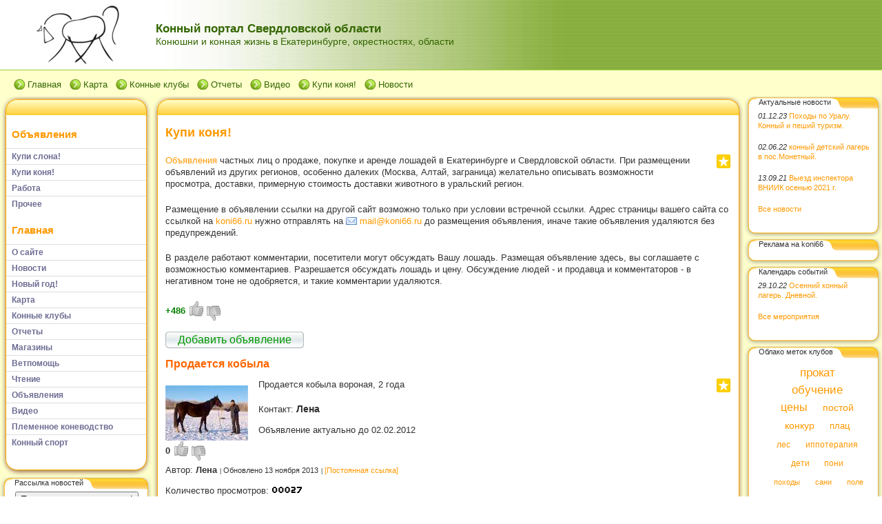

--- FILE ---
content_type: text/html; charset=utf-8
request_url: http://www.koni66.ru/e/2849629-prodaetsya-kobyila
body_size: 26154
content:
<!DOCTYPE HTML PUBLIC "-//W3C//DTD HTML 4.01 Transitional//EN" "http://www.w3.org/TR/html4/loose.dtd">
    
<html>
    <head>
        <link rel="stylesheet" href="//data2.lact.ru/maxage/1421693331/t1/0/6/stylesheet.css" type="text/css">
        <link rel="stylesheet" href="//data2.lact.ru/maxage/1421693331/t1/0/6/extend.css" type="text/css">
        <meta charset="utf-8">
<meta http-equiv="Content-Type" content="text/html; charset=UTF-8">
<title>Продается  кобыла  - Купи коня! - Конный портал Свердловской области</title>
<meta name="yandex-verification" content="43b9a9e134b93ac6" /><meta name="Description" content="Продается кобыла вороная, 2 года">
<meta name="Keywords" content="купить лошадь, куплю лошадь, куплю коня, продажа лошадей, продам коня, лошади в аренду в Екатеринбурге">
<meta name="Robots" content="index,follow">
<meta property='og:image' content='//file.lact.ru/resizer/fit/120/120/f1/s/8/122/image/1277/999/medium__MG_1357.jpg?t=1482765472'> <link href="/stylesheets/base_packaged.css?1607580932" media="all" rel="stylesheet" type="text/css" /><script src="//yandex.st/jquery/1.11.0/jquery.min.js" type="text/javascript"></script><script type="text/javascript">
//<![CDATA[
$j = jQuery.noConflict();
//]]>
</script><script src="/javascripts/base_packaged.js?1607580929" type="text/javascript"></script><script type="text/javascript">
  hs.captionEval = 'generate_highslide_caption(this,false,false)';
  hs.graphicsDir = '/stylesheets/graphics/close.png';
  hs.graphicsDir = hs.graphicsDir.replace("graphics"+"/"+"close.png", "graphi"+"cs/")
  hs.zIndexCounter = 11007;
	hs.transitions = ['expand', 'crossfade'];
	//hs.wrapperClassName = 'dark borderless floating-caption';
	hs.wrapperClassName = 'wide-border';
	hs.fadeInOut = true;
  //hs.captionEval = 'this.thumb.title';
  var currentUserHours = (new Date()).getHours();
  // we do shadowing only during light time of the day
  if (currentUserHours > 6 && currentUserHours < 20) {
    hs.dimmingOpacity = .85;
  } else { //hs.dimmingOpacity = .08;
    hs.dimmingDuration = 300; }
  hs.showCredits = false;
  hs.outlineType = 'rounded-white';

	// Add the controlbar
	if (hs.addSlideshow) hs.addSlideshow({
		//slideshowGroup: 'group1',
		interval: 5000,
		repeat: true,
		useControls: true,
		fixedControls: 'fit',
		overlayOptions: {
			opacity: .8,
			hideOnMouseOut: false,
		  position: 'bottom center',
		  relativeTo: 'viewport',
		  offsetY: 0
		}
	});
</script>

<style>

</style>
<style type='text/css'>
#main_content_place input[type="text"] {
    border: 1px solid gray;
}
#main_content_place textarea {
    border: 1px solid gray;
}


</style><script type="text/javascript">
 var owner_walks_around = (document.cookie.indexOf('last_login=') >= 0);
 var RecaptchaOptions = { theme : 'clean', lang : 'ru' };
</script>
<!--[if lt IE 9]><script src="/javascripts/html5shiv.js" type="text/javascript"></script><![endif]-->

    </head>
    <body>
        <table width="100%" border="0" cellspacing="0" cellpadding="0" class="banner" xmlns:msxsl="urn:schemas-microsoft-com:xslt">
            <tr>
                <td bgcolor="#FFFFFF" valign="middle" style="padding:8 4 6 12;text-align:center;" align="center">
<img src='/images/spacer.gif' width="225px" height="1px" /><br>

  <a href="/">
  <img src='//file.lact.ru/f1/s/8/122/logo_image/295/17/thumb_HORSEtuktuk.jpg?t=1482754920' border="0"></a>

</td>
                <td class="banner_grad" valign="middle" align="left" width="100%">
                    <table width="100%" border="0" cellspacing="0" cellpadding="0">
                        <tr>
                            <td bgcolor="#FFFFFF">
                                <img src="//data2.lact.ru/maxage/1421693331/t1/0/6/images/spacer.gif" border="0" height="100" width="1">
                            </td>
                            <td width="100%">
                                <div class="site-heading">
                                    Конный портал Свердловской области
                                </div>
                                <div class="site-sub-heading">
                                    Конюшни и конная жизнь в Екатеринбурге, окрестностях, области
                                </div>
                            </td>
                            <td valign="middle" align="left" class="contacts">
                                <div class="contacts">



    

                                </div>
                            </td>
                        </tr>
                        <tr>
                            <td>
                            </td>
                            <td>
                            </td>
                            <td height="1">
                                <img src="//data2.lact.ru/maxage/1421693331/t1/0/6/images/spacer.gif" border="0" height="1" width="220">
                            </td>
                        </tr>
                    </table>
                </td>
            </tr>
        </table>
        <div class="oilnav">
        	<a href="/" class="previewlink" id="top_section_86247">Главная</a><a href="/karta" class="previewlink" id="top_section_113274">Карта</a><a href="/ksk" class="previewlink" id="top_section_113358">Конные клубы</a><a href="/report" class="previewlink" id="top_section_148779">Отчеты</a><a href="/video" class="previewlink" id="top_section_113355">Видео</a><a href="/ob-yavleniya/kupi-konya" class="previewlink active" id="top_section_341683">Купи коня!</a><a href="/novosti" class="previewlink" id="top_section_86248">Новости</a>
        </div>
        <table border="0" width="100%" style="margin:0 0 0 0" cellpadding="0" cellspacing="0" xmlns:msxsl="urn:schemas-microsoft-com:xslt">
            <tr>
                <td align="left" valign="top" width="auto" class="noprintclass">
                    <table class="window_tbl" cellpadding="0" cellspacing="0" width="100%">
                        <tr >
                            <td style="background-image:url('//data2.lact.ru/maxage/1421693331/t1/0/6/images/inner_fon.png')" valign="top">
                                <div style="background:transparent url('//data2.lact.ru/maxage/1421693331/t1/0/6/images/top-bgrnd.png') repeat-x scroll;padding:0;margin:0;font-size:10px;">
                                    <div style="background: transparent url( '//data2.lact.ru/maxage/1421693331/t1/0/6/images/top-right.png' ) no-repeat scroll 100%;padding:0;margin:0;">
                                        <a class="windowheaderlink"><img src="//data2.lact.ru/maxage/1421693331/t1/0/6/images/top-left.png" border="0" align="absmiddle"></a>
                                    </div>
                                </div>
                                <div style="background:transparent url('//data2.lact.ru/maxage/1421693331/t1/0/6/images/inner-fon.png');padding:0;margin:0;">
                                    <div style="background:transparent url('//data2.lact.ru/maxage/1421693331/t1/0/6/images/left-bgrnd.png') repeat-y scroll;padding:0;margin:0;">
                                        <table cellspaceng="0" cellpadding="0" width="100%" cellspacing="0" border="0" style="background:transparent url('//data2.lact.ru/maxage/1421693331/t1/0/6/images/right-bgrnd.png') repeat-y 100%;padding:0px;margin:0px;">
                                            <tr>
                                                <td valign="top" align="left" style="padding:0px 8px 0px 9px;">
                                                    <div class="noprintclass">
                                                        
            <br><h3 style='padding-left: 8px;'><a href="/ob-yavleniya" class="la_sidemenu_heading la_sidemenu_heading_section_341682 ">Объявления</a> &nbsp;</h3><ul class='nav' id='menu_for_341682'><li id='sidemenu_section_125799'> <a href="/ob-yavleniya/kupi-slona" class="item"><b>Купи слона!</b></a> </li><li id='sidemenu_section_341683'> <a href="/ob-yavleniya/kupi-konya" class="item active"><b>Купи коня!</b></a> </li><li id='sidemenu_section_326313'> <a href="/ob-yavleniya/rabota" class="item"><b>Работа</b></a> </li><li id='sidemenu_section_341684'> <a href="/ob-yavleniya/prochee" class="item"><b>Прочее</b></a> </li></ul><br><h3 style='padding-left: 8px;'><a href="/" class="la_sidemenu_heading la_sidemenu_heading_section_86247 ">Главная</a> &nbsp;</h3><ul class='nav' id='menu_for_86247'><li id='sidemenu_section_349699'> <a href="/o-sayte" class="item"><b>О сайте</b></a> </li><li id='sidemenu_section_86248'> <a href="/novosti" class="item"><b>Новости</b></a> </li><li id='sidemenu_section_508170'> <a href="/novyiy-god" class="item"><b>Новый год!</b></a> </li><li id='sidemenu_section_113274'> <a href="/karta" class="item"><b>Карта</b></a> </li><li id='sidemenu_section_113358'> <a href="/ksk" class="item"><b>Конные клубы</b></a> </li><li id='sidemenu_section_148779'> <a href="/report" class="item"><b>Отчеты</b></a> </li><li id='sidemenu_section_246338'> <a href="/shops" class="item"><b>Магазины</b></a> </li><li id='sidemenu_section_1109101'> <a href="/vetpomosch" class="item"><b>Ветпомощь</b></a> </li><li id='sidemenu_section_326064'> <a href="/chtenie" class="item"><b>Чтение</b></a> </li><li id='sidemenu_section_341682'> <a href="/ob-yavleniya" class="item"><b>Объявления</b></a> </li><li id='sidemenu_section_113355'> <a href="/video" class="item"><b>Видео</b></a> </li><li id='sidemenu_section_302936'> <a href="/plemennoe-konevodstvo" class="item"><b>Племенное коневодство</b></a> </li><li id='sidemenu_section_142588'> <a href="/konnyiy-sport" class="item"><b>Конный спорт</b></a> </li></ul>

				
            
            
                                                    </div>
                                                </td>
                                            </tr>
                                        </table>
                                    </div>
                                </div>
                                <div style="background:transparent url('//data2.lact.ru/maxage/1421693331/t1/0/6/images/bottom-bgrnd.png') repeat-x scroll;padding:0;margin:0;">
                                    <div style="background: transparent url('//data2.lact.ru/maxage/1421693331/t1/0/6/images/bottom-right.png') no-repeat top right;padding:0;margin:0;color:#cdcdcd;">
                                        <a style="white-space:nowrap;font-size:11px;line-height:15px;padding:0;margin:0;"><img src="//data2.lact.ru/maxage/1421693331/t1/0/6/images/bottom-left.png" align="top" border="0"><span style="padding-top:6px;border:solid 0px #FF9900;"></span></a>
                                    </div>
                                </div>
                            </td>
                        </tr>
                    </table>
                    <div id='left_widgets' class="la_widgets_column la_widgets_column_left">



  
  <div id="widget_133295">
<table cellpadding="0" cellspacing="0" border="0" style="margin:0 0 0 0;" class="page">
                        <tr>
                            <td valign="bottom" width="100%" style="background:url('//data2.lact.ru/maxage/1421693331/t1/0/6/images/w_top.png') repeat-x top;">
                                <table cellpadding="0" cellspacing="0" border="0" width="auto">
                                    <tr>
                                        <td valign="bottom" class="inner_window_caption" style="padding:0 18px 0 0;font-size:86%;white-space:nowrap;background:url('//data2.lact.ru/maxage/1421693331/t1/0/6/images/w_tab.png') no-repeat right top;">
                                            <img src="//data2.lact.ru/maxage/1421693331/t1/0/6/images/w_left_top.png" align="absmiddle" border="0">
                                            <span class="widget_handle" style="white-space:nowrap;"> Рассылка новостей</span> 
                                                
    
                                        </td>
                                    </tr>
                                </table>
                            </td>
                            <td valign="bottom"><img src="//data2.lact.ru/maxage/1421693331/t1/0/6/images/w_right_top.png" border="0"></td>
                        </tr>
                        <tr>
                            <td class="sidebar" style="padding:3px 0px 0px 20px;background:url('//data2.lact.ru/maxage/1421693331/t1/0/6/images/w_left.png') repeat-y scroll 0%;">
                             <center>
  
  <form method="post" action="/postings/subscribe" class="button-to"><div><input class="art-button" type="submit" value="Подписаться на рассылку!" /></div></form>
  
  <br/>
  Всего подписчиков: 237
  
  
</center>
                            </td>
                            <td style="background:url('//data2.lact.ru/maxage/1421693331/t1/0/6/images/w_right.png') repeat-y scroll 100%;">
                            </td>
                        </tr>
                        <tr style="background:url('//data2.lact.ru/maxage/1421693331/t1/0/6/images/w_bottom.png') repeat-x scroll;">
                            <td align="left">
                                <img src="//data2.lact.ru/maxage/1421693331/t1/0/6/images/w_bottom_left.png" border="0">
                            </td>
                            <td>
                                <img src="//data2.lact.ru/maxage/1421693331/t1/0/6/images/w_bottom_right.png" border="0">
                            </td>
                        </tr>
                    </table>
                    <img src="//data2.lact.ru/maxage/1421693331/t1/0/6/images/spacer.gif" border="0" height="1" width="200">
</div>                    


  
  <div id="widget_23871">
<table cellpadding="0" cellspacing="0" border="0" style="margin:0 0 0 0;" class="page">
                        <tr>
                            <td valign="bottom" width="100%" style="background:url('//data2.lact.ru/maxage/1421693331/t1/0/6/images/w_top.png') repeat-x top;">
                                <table cellpadding="0" cellspacing="0" border="0" width="auto">
                                    <tr>
                                        <td valign="bottom" class="inner_window_caption" style="padding:0 18px 0 0;font-size:86%;white-space:nowrap;background:url('//data2.lact.ru/maxage/1421693331/t1/0/6/images/w_tab.png') no-repeat right top;">
                                            <img src="//data2.lact.ru/maxage/1421693331/t1/0/6/images/w_left_top.png" align="absmiddle" border="0">
                                            <span class="widget_handle" style="white-space:nowrap;"> Новое на сайте</span> 
                                                
    
                                        </td>
                                    </tr>
                                </table>
                            </td>
                            <td valign="bottom"><img src="//data2.lact.ru/maxage/1421693331/t1/0/6/images/w_right_top.png" border="0"></td>
                        </tr>
                        <tr>
                            <td class="sidebar" style="padding:3px 0px 0px 20px;background:url('//data2.lact.ru/maxage/1421693331/t1/0/6/images/w_left.png') repeat-y scroll 0%;">
                             




  
  
    
                
    
    
    
    
    
    
    
    
      
        
      
    
    
    
    
    
    
    
    
    <p><i class="la_widget_pubdate">14.01.26</i> <a href="/e/3102076-kareta-1802-goda-nemetskaya" title="Немецкая карета 1802 года выпуска, оригинал..."><b>Объявления: Купи слона!</b>: Карета 1802 года немецкая</a>
    </p>

    
  
  
    
                
    
    
    
    
    
    
    
    
      
        
      
    
    
    
    
    
    
    
    
    <p><i class="la_widget_pubdate">03.01.26</i> <a href="/e/3102075-koshyovka-sani-na-loshad" title="Продаются сани,телега..."><b>Объявления: Купи слона!</b>: Кошёвка сани на лошадь</a>
    </p>

    
  
  
    
                
    
    
    
    
    
    
    
    
      
        
      
    
    
    
    
    
    
    
    
    <p><i class="la_widget_pubdate">23.12.25</i> <a href="/e/3102073-sani-dlya-loshadi-povozka-dlya-poni" title="Сни рабочие 20т.р Синие сани 50т.р Тележка для пони 50т..."><b>Объявления: Купи слона!</b>: Сани для лошади, повозка для пони</a>
    </p>

    
  
  
    
                
    
    
    
    
    
    
    
    
      
        
      
    
    
    
    
    
    
    
    
    <p><i class="la_widget_pubdate">23.11.25</i> <a href="/e/3102072-zherebushka-myata" title="К продаже предлагается жеребёнок-кобыла. Дата рождения: 07.08.2024г..."><b>Объявления: Купи коня!</b>: Жеребушка Мята</a>
    </p>

    
  
  
    
                
    
    
    
    
    
    
    
    
      
        
      
    
    
    
    
    
    
    
    
    <p><i class="la_widget_pubdate">19.11.25</i> <a href="/e/3102068-rabochaya-kobyila-i-appaluza-poni" title="Рабочая лошадь 8 лет , 156вх, спокойная , можно под детей, города не.."><b>Объявления: Купи коня!</b>: Рабочая кобыла и аппалуза пони</a>
    </p>

    
  

  <p><a href="/changes" class="la_latest_content_widget_viewall">Посмотреть все</a>
  </p>




                            </td>
                            <td style="background:url('//data2.lact.ru/maxage/1421693331/t1/0/6/images/w_right.png') repeat-y scroll 100%;">
                            </td>
                        </tr>
                        <tr style="background:url('//data2.lact.ru/maxage/1421693331/t1/0/6/images/w_bottom.png') repeat-x scroll;">
                            <td align="left">
                                <img src="//data2.lact.ru/maxage/1421693331/t1/0/6/images/w_bottom_left.png" border="0">
                            </td>
                            <td>
                                <img src="//data2.lact.ru/maxage/1421693331/t1/0/6/images/w_bottom_right.png" border="0">
                            </td>
                        </tr>
                    </table>
                    <img src="//data2.lact.ru/maxage/1421693331/t1/0/6/images/spacer.gif" border="0" height="1" width="200">
</div>                    


  
  <div id="widget_69555">
<table cellpadding="0" cellspacing="0" border="0" style="margin:0 0 0 0;" class="page">
                        <tr>
                            <td valign="bottom" width="100%" style="background:url('//data2.lact.ru/maxage/1421693331/t1/0/6/images/w_top.png') repeat-x top;">
                                <table cellpadding="0" cellspacing="0" border="0" width="auto">
                                    <tr>
                                        <td valign="bottom" class="inner_window_caption" style="padding:0 18px 0 0;font-size:86%;white-space:nowrap;background:url('//data2.lact.ru/maxage/1421693331/t1/0/6/images/w_tab.png') no-repeat right top;">
                                            <img src="//data2.lact.ru/maxage/1421693331/t1/0/6/images/w_left_top.png" align="absmiddle" border="0">
                                            <span class="widget_handle" style="white-space:nowrap;"> Общение на сайте</span> 
                                                
    
                                        </td>
                                    </tr>
                                </table>
                            </td>
                            <td valign="bottom"><img src="//data2.lact.ru/maxage/1421693331/t1/0/6/images/w_right_top.png" border="0"></td>
                        </tr>
                        <tr>
                            <td class="sidebar" style="padding:3px 0px 0px 20px;background:url('//data2.lact.ru/maxage/1421693331/t1/0/6/images/w_left.png') repeat-y scroll 0%;">
                             




Куплю. Дарья 89996779828..

<small>
 Дарья 
 28 августа 2025, 15:19
// <a href="/e/3102040-prodaetsya-vyiezdkovoe-sedlo#comment_161280">Купи слона! - Продается выездковое седло</a>
</small>
<br/><br/>




Продан...

<small>
 Снежана
 26 апреля 2025, 19:59
// <a href="/e/3101720-zherebchik-18-03-22#comment_161279">Купи коня! - Жеребчик.18.03.22</a>
</small>
<br/><br/>




Дайте цену за лошадь в Монголии оптом на сегодняшний день...

<small>
 Карим
 13 марта 2025, 15:11
// <a href="/e/3034469-prodaem-mongolskih-loshadey#comment_161278">Купи коня! - продаем монгольских лошадей</a>
</small>
<br/><br/>




Продан..

<small>
 Анастасия
 08 января 2025, 13:46
// <a href="/e/3102031-homut-razmer-8#comment_161277">Купи слона! - Хомут размер 8</a>
</small>
<br/><br/>




Продана..

<small>
 Анастасия
 27 декабря 2024, 16:58
// <a href="/e/3102026-kobyilka#comment_161276">Купи коня! - Кобылка</a>
</small>
<br/><br/>


<div class="cleared"></div>
<a href="/comments/latest">Посмотреть все</a>
<div style="float:right;">
<a href="http://www.koni66.ru/comments/latest_feed" onclick="window.open(this.href);return false;"><img alt="Icon_feed" border="0" src="/iconize/icons/icon_feed.gif?1594896088" /></a>
</div>

                            </td>
                            <td style="background:url('//data2.lact.ru/maxage/1421693331/t1/0/6/images/w_right.png') repeat-y scroll 100%;">
                            </td>
                        </tr>
                        <tr style="background:url('//data2.lact.ru/maxage/1421693331/t1/0/6/images/w_bottom.png') repeat-x scroll;">
                            <td align="left">
                                <img src="//data2.lact.ru/maxage/1421693331/t1/0/6/images/w_bottom_left.png" border="0">
                            </td>
                            <td>
                                <img src="//data2.lact.ru/maxage/1421693331/t1/0/6/images/w_bottom_right.png" border="0">
                            </td>
                        </tr>
                    </table>
                    <img src="//data2.lact.ru/maxage/1421693331/t1/0/6/images/spacer.gif" border="0" height="1" width="200">
</div>                    


  
  <div id="widget_67088">
<table cellpadding="0" cellspacing="0" border="0" style="margin:0 0 0 0;" class="page">
                        <tr>
                            <td valign="bottom" width="100%" style="background:url('//data2.lact.ru/maxage/1421693331/t1/0/6/images/w_top.png') repeat-x top;">
                                <table cellpadding="0" cellspacing="0" border="0" width="auto">
                                    <tr>
                                        <td valign="bottom" class="inner_window_caption" style="padding:0 18px 0 0;font-size:86%;white-space:nowrap;background:url('//data2.lact.ru/maxage/1421693331/t1/0/6/images/w_tab.png') no-repeat right top;">
                                            <img src="//data2.lact.ru/maxage/1421693331/t1/0/6/images/w_left_top.png" align="absmiddle" border="0">
                                            <span class="widget_handle" style="white-space:nowrap;"> Поиск по сайту</span> 
                                                
    
                                        </td>
                                    </tr>
                                </table>
                            </td>
                            <td valign="bottom"><img src="//data2.lact.ru/maxage/1421693331/t1/0/6/images/w_right_top.png" border="0"></td>
                        </tr>
                        <tr>
                            <td class="sidebar" style="padding:3px 0px 0px 20px;background:url('//data2.lact.ru/maxage/1421693331/t1/0/6/images/w_left.png') repeat-y scroll 0%;">
                             <center>
<noindex><div class="yandexform" onclick="return {type: 5, logo: 'rb', arrow: true, webopt: false, websearch: false, bg: '#FFCC00', fg: '#000000', fontsize: 10, suggest: true, site_suggest: true, encoding: ''}"><form action="http://yandex.ru/sitesearch" method="get"><input name="searchid" type="hidden" value="149126" /><input name="text" /><input type="submit" value="Найти" /></form></div><script src="http://site.yandex.net/load/form/1/form.js" type="text/javascript" charset="utf-8"></script><script type="text/javascript">
//<![CDATA[
if (typeof(jQuery) != 'undefined') { jQuery.noConflict();}
//]]>
</script></noindex>
</center>
                            </td>
                            <td style="background:url('//data2.lact.ru/maxage/1421693331/t1/0/6/images/w_right.png') repeat-y scroll 100%;">
                            </td>
                        </tr>
                        <tr style="background:url('//data2.lact.ru/maxage/1421693331/t1/0/6/images/w_bottom.png') repeat-x scroll;">
                            <td align="left">
                                <img src="//data2.lact.ru/maxage/1421693331/t1/0/6/images/w_bottom_left.png" border="0">
                            </td>
                            <td>
                                <img src="//data2.lact.ru/maxage/1421693331/t1/0/6/images/w_bottom_right.png" border="0">
                            </td>
                        </tr>
                    </table>
                    <img src="//data2.lact.ru/maxage/1421693331/t1/0/6/images/spacer.gif" border="0" height="1" width="200">
</div>                    


    
  

</div>

	                    
                    <img src="//data2.lact.ru/maxage/1421693331/t1/0/6/images/spacer.gif" border="0" height="1" width="220" xmlns:xsl="http://www.w3.org/1999/XSL/Transform">
                    <center>
                        <div class="copyright" style="border:0px;font-size:11px;padding:5 5 5 5;">
                            <a href="http://www.koni66.ru.edit.lineactworld.ru/e/2849629-prodaetsya-kobyila" rel="nofollow">Мой сайт</a>
                        </div>
                    </center>
                    
                </td>
                <td align="left" valign="top" width="100%">
                    <table class="window_tbl" cellpadding="0" cellspacing="0" width="100%">
                        <tr>
                            <td style="background-image:url('//data2.lact.ru/maxage/1421693331/t1/0/6/images/inner_fon.png')" valign="top">
                                <div class="noprintclass" style="background:transparent url('//data2.lact.ru/maxage/1421693331/t1/0/6/images/top-bgrnd.png') repeat-x scroll;padding:0;margin:0;font-size:10px;">
                                    <div style="background: transparent url( '//data2.lact.ru/maxage/1421693331/t1/0/6/images/top-right.png' ) no-repeat scroll 100%;padding:0;margin:0;">
                                        <a class="windowheaderlink"><img src="//data2.lact.ru/maxage/1421693331/t1/0/6/images/top-left.png" border="0" align="absmiddle"></a>
                                     </div>
                                </div>
                                <div style="background:transparent url('//data2.lact.ru/maxage/1421693331/t1/0/6/images/inner-fon.png');padding:0;margin:0;">
                                    <div style="background:transparent url('//data2.lact.ru/maxage/1421693331/t1/0/6/images/left-bgrnd.png') repeat-y scroll;padding:0;margin:0;">
                                        <table cellspaceng="0" cellpadding="0" width="100%" cellspacing="0" border="0" style="background:transparent url('//data2.lact.ru/maxage/1421693331/t1/0/6/images/right-bgrnd.png') repeat-y 100%;padding:0;margin:0;">
                                            <tr>
                                                <td valign="top" align="left" style="padding:0 8 0 9">
                                                    <div class="">
                                                        <table cellpadding="0" cellspacing="0" width="100%" border="0">
                                                            <tr>
                                                                <td width="100%" class="textbox">

                            <div id="main_content_place">                                
                        	
                        	  <div class="art-Post"  >


  

  <h1 id="section_head_341683" class="art-PostHeader art-postheader">

    <a href="/ob-yavleniya/kupi-konya" style="text-decoration:none;">Купи коня!</a>

    

  </h1>

  

  
    
    
      
      
      
      
























    
<div id="element_765876_own_content" class="la_element_content art-PostContent art-postcontent"  >


  
  
  <noindex>

<!-- margin-top: 7px; margin-bottom: -5px;  -->   
<div class="addthis_toolbox addthis_default_style" style="float: right" data-url="http://www.koni66.ru/ob-yavleniya/kupi-konya" data-title="Купи коня!">
  
    
      <a class="addthis_button_vk" title="Отправить в Вконтакте" style="padding: 2px"></a>
    
      <a class="addthis_button_facebook" title="Отправить в Facebook" style="padding: 2px"></a>
    
      <a class="addthis_button_twitter" title="Отправить в Twitter" style="padding: 2px"></a>
    
      <a class="addthis_button_mymailru" title="Отправить в МойМир" style="padding: 2px"></a>
    
      <a class="addthis_button_odnoklassniki_ru" title="Отправить в Одноклассники" style="padding: 2px"></a>
    
  
  &nbsp;
  <a class="addthis_button">
    <img src="/images/share_button.png?1594896088 " style="border: 0"/>
  </a>
</div>


  
  <script type="text/javascript">
  //<![CDATA[
    var addthis_localize={
      share_caption: "Поделиться закладкой в",
      more: "Ещё..."
    };
    var addthis_config={
      username: "kateov",
      data_track_clickback: true,
      services_compact:
        "livejournal,mymailru,vk,www.liveinternet.ru,bobrdobr,memori,odnoklassniki_ru,facebook,twitter,myspace,more",
      services_custom:[
        {
          name: "LiveInternet",
          url: "https://www.liveinternet.ru/journal_post.php?action=l_add&amp;cnurl={{url}}&amp;cntitle={{title}}",
          icon: "https://www.avtoretro.com/images/liveinternet.png?1594896088"
        }
      ]
    };
  //]]>
  </script>
  <script type="text/javascript" src="//s7.addthis.com/js/300/addthis_widget.js" async="async"></script>


</noindex>

  






  



  


  <p><a href="/ob-yavleniya" rev="LTS_341682">Объявления</a> частных лиц о продаже, покупке и аренде лошадей в Екатеринбурге и Свердловской области. При размещении объявлений из других регионов, особенно далеких (Москва, Алтай, заграница) желательно описывать возможности просмотра, доставки, примерную стоимость доставки животного в уральский регион.</p>
<p>Размещение в объявлении ссылки на другой сайт возможно только при условии встречной ссылки. Адрес страницы вашего сайта со ссылкой на <a href="http://koni66.ru" target="_blank">koni66.ru</a> нужно отправлять на <a href="mailto:mail@koni66.ru" target="_blank">mail@koni66.ru</a> до размещения объявления, иначе такие объявления удаляются без предупреждений.</p>
<p>В разделе работают комментарии, посетители могут обсуждать Вашу лошадь. Размещая объявление здесь, вы соглашаете с возможностью комментариев. Разрешается обсуждать лошадь и цену. Обсуждение людей - и продавца и комментаторов - в негативном тоне не одобряется, и такие комментарии удаляются.</p>




</div>





	
	
        
        <div class="cleared la_before_attached"></div>
        
    
	
	
        

    






    <span id='ratings_wrap765876'><span class='current_ratings_updown' style='color:green;'><b>+486&nbsp;</b></span><a class="ratings_up" href="#" onclick="new Ajax.Updater('ratings_wrap765876', '/rates/set_rate', {asynchronous:true, evalScripts:true, parameters:'id=765876&amp;type=Element&amp;value=1'}); return false;" title="Мне нравится (всего 700). Проголосовать можно только один раз.">+</a><a class="ratings_down" href="#" onclick="new Ajax.Updater('ratings_wrap765876', '/rates/set_rate', {asynchronous:true, evalScripts:true, parameters:'id=765876&amp;type=Element&amp;value=-1'}); return false;" title="Мне не нравится (всего 214). Проголосовать можно только один раз.">-</a></span>
    



  <br>
  
    <script>(function(a,b,c){var d=a.getElementsByTagName(b)[0];a.getElementById(c)||(a=a.createElement(b),a.id=c,a.src="//connect.facebook.net/ru_RU/sdk.js#xfbml=1&version=v2.4",d.parentNode.insertBefore(a,d))})(document,"script","facebook-jssdk");</script>
    <div class="fb-like" data-href="/ob-yavleniya/kupi-konya" data-width="400" data-share="true"></div>





















    
  


  

  
    <div class="cleared"></div><br/>
    <div class="la_open_input_button la_section_341683">
        
        
          <a class="button la_editor_button la_editor_button_add_element" href="/engine/add_element?section=341683" onclick="new Ajax.Updater('main_content_place', '/engine/add_element?section=341683', {asynchronous:true, evalScripts:true, onLoading:function(request){new Insertion.Top($('main_content_place'),'&lt;span style=&quot;float:right;&quot;&gt;&lt;img alt=&quot;Progress&quot; class=&quot;la_progress_indicator&quot; src=&quot;/backend/progress.gif?1594896088&quot; /&gt;&lt;/span&gt;'); }}); return false;"><span>Добавить объявление</span></a>
        
    </div>

  

  

  

  

      <div class="cleared la_element_finish"></div>
</div>


  


  

    

  

    
      
    
      
      
    










  

  

  
    
    <div class="art-Post la_element la_element_promo" id='element_2849629' >





















<div class="art-postmetadataheader">
<h2 class="art-PostHeader art-postheader la_element_title">
<span id="element_2849629" class="element_handle" 

  

  
>


 Продается  кобыла 

</span>



    

    
</h2>
</div >






    
<div id="element_2849629_own_content" class="la_element_content art-PostContent art-postcontent"  >


  
  
  <noindex>

<!-- margin-top: 7px; margin-bottom: -5px;  -->   
<div class="addthis_toolbox addthis_default_style" style="float: right" data-url="http://www.koni66.ru/e/2849629-prodaetsya-kobyila" data-title="Продается  кобыла ">
  
    
      <a class="addthis_button_vk" title="Отправить в Вконтакте" style="padding: 2px"></a>
    
      <a class="addthis_button_facebook" title="Отправить в Facebook" style="padding: 2px"></a>
    
      <a class="addthis_button_twitter" title="Отправить в Twitter" style="padding: 2px"></a>
    
      <a class="addthis_button_mymailru" title="Отправить в МойМир" style="padding: 2px"></a>
    
      <a class="addthis_button_odnoklassniki_ru" title="Отправить в Одноклассники" style="padding: 2px"></a>
    
  
  &nbsp;
  <a class="addthis_button">
    <img src="/images/share_button.png?1594896088 " style="border: 0"/>
  </a>
</div>



</noindex>

  


<noindex>






<div style="float: left; padding-right: 15px; padding-top: 10px;">




	<a href="//file.lact.ru/f1/s/8/122/image/1277/999/medium__MG_1357.jpg?t=1482765472" class="highslide" onclick="return hs.expand(this);" rel="" title="Продается  кобыла "><img alt="Продается  кобыла " border="0" src="//file.lact.ru/resizer/fit/120/120/f1/s/8/122/image/1277/999/medium__MG_1357.jpg?t=1482765472" title="Продается  кобыла " /></a>



</div>







  


  <p>Продается кобыла вороная, 2 года</p>






   Контакт: <b> <span style='font-size:110%'>   Лена </span> </b>
   <br/>



<br/>
 Объявление актуально до 02.02.2012



</noindex>



</div>





	
	
        
        <div class="cleared la_before_attached"></div>
        
    
	
	
        

    






    <span id='ratings_wrap2849629'><span class='current_ratings_updown'><b>0&nbsp;</b></span><a class="ratings_up" href="#" onclick="new Ajax.Updater('ratings_wrap2849629', '/rates/set_rate', {asynchronous:true, evalScripts:true, parameters:'id=2849629&amp;type=Element&amp;value=1'}); return false;" title="Мне нравится (всего 0). Проголосовать можно только один раз.">+</a><a class="ratings_down" href="#" onclick="new Ajax.Updater('ratings_wrap2849629', '/rates/set_rate', {asynchronous:true, evalScripts:true, parameters:'id=2849629&amp;type=Element&amp;value=-1'}); return false;" title="Мне не нравится (всего 0). Проголосовать можно только один раз.">-</a></span>
    



  <br>
  
    <script>(function(a,b,c){var d=a.getElementsByTagName(b)[0];a.getElementById(c)||(a=a.createElement(b),a.id=c,a.src="//connect.facebook.net/ru_RU/sdk.js#xfbml=1&version=v2.4",d.parentNode.insertBefore(a,d))})(document,"script","facebook-jssdk");</script>
    <div class="fb-like" data-href="/e/2849629-prodaetsya-kobyila" data-width="400" data-share="true"></div>




 <div style="clear:both;" id="element_footer_2849629" class="element_footer">

  
   Автор:

   <span id="author_of_element_2849629" style="font-weight:bold;" class="la_element_open_person_name">
   
     Лена
   
   </span>

      
  

  
    
	  <small class='la_f_block la_element_footer_date'><span>Обновлено 13 ноября 2013</span></small>
    
  

	
 	  <small class='la_f_block la_element_permalink'><a href="/e/2849629-prodaetsya-kobyila">[Постоянная ссылка]</a></small>
		
	



</div>







<!-- то бишь, смотрим только этот элемент -->
<br>
Количество просмотров:

<noindex>
<a href="http://counter.co.kz" target="_blank">
<img src="http://counter.co.kz/CounterCoKz?page=www.koni66.ru_e_2849629-prodaetsya-kobyila&style=ds9&digits=5"
alt="Счетчик посещений Counter.CO.KZ - бесплатный счетчик на любой вкус!" border=0 width="45" height="11">
</a>
</noindex>
<br>









<div class="la_comments_area">
<a name="comments"></a>

<h3>Комментарии</h3>









<div id="comment_94140" class="la_comment" >
<a name="comment_94140"></a>

    

  <span style="font-weight:bold;" id="person_-809604269509166802">
      катя
  </span>
    

  -
<span class="la_comment_message">

  
    кто родители? по хороктеру какая? от куда??? цена???
  

</span>



    <br/>
    <small>
  Ср, 29 февр. 2012, 14:09:08
     

    
    

    
      <a href="#" onclick="$('comment_94140').appendChild($('reply_comment_form'));$('reply_comment_form').appear(); $('reply_comment_head_id').value=94140;; return false;" title="Автор получит автоматическое уведомление по почте.">Ответить</a>
      
    

    

    </small>
    <br/>

    

  </div>
<br/>










<!-- :update => "after_form_#{formname}" -->
<form action="/comments/create" method="post">
    

<input id="timestamp" name="timestamp" type="hidden" value="1768855656" /><input id="spinner" name="spinner" type="hidden" value="4834e5ac9d6c49fc754a24e93275f71e" />

<h4>

  Есть вопрос или комментарий?..

</h4>


<span style='position: absolute; left: -2000px;'><textarea autocomplete="off" id="message" name="message" tabindex="999"></textarea></span><textarea cols="50" id="275b8bb26dca95ef711e71662caa4e7f" name="275b8bb26dca95ef711e71662caa4e7f" rows="6" tabindex="1"></textarea>
<!-- will be added later - when we remake notification mails
     to handle not just plain text
     one more problem is to handle P tags
<script type="text/javascript">
 new nicEditor({buttonList : ['bold','italic','underline','ol','ul']}).panelInstance('comment_message');
</script>
-->


<br>
<input id="personal_message" name="personal_message" type="checkbox" value="1" /> <label for="personal_message">
    Сообщение только для автора информации (Лена получит письмо)
</label><br>

<br/>



<table border="0" class="noborders">
  <tr>
    <td>Ваше имя</td>
    <td title="Почта нужна, чтобы Вы смогли получить ответ. Она никогда не будет опубликована нами.">
      Электронная почта</td>
  </tr>
  <tr>
    <td>
      <input id="comment_person_name" name="comment[person_name]" size="20" type="text" />
    </td>
    <td>
<input id="comment_person_email" name="comment[person_email]" size="20" type="text" />
    </td>
  </tr>
</table>

<span title="Настройка почтовых уведомлений. Вы всегда сможете отписаться от них в будущем">
Получать почтовые уведомления об ответах:
<select id="comment_subscribed" name="comment[subscribed]"><option value="1" selected="selected">Только ответы мне</option>
<option value="2">Все обсуждения страницы</option>
<option value="">Ничего не присылать</option></select>
</span>

<script type="text/javascript">
t = readCookie('commenter_name');
if (t != null) {
  $('comment_person_name').value = decodeURIComponent( t ).replace(/\+/g," ");
}
t = readCookie('commenter_mail');
if (t != null) {
  $('comment_person_email').value = decodeURIComponent( t );
}
t = readCookie('commenter_subscription');
if (t != null) {
  $('comment_subscribed').value = decodeURIComponent( t );
}
</script>



<input id="comment_element_id" name="comment[element_id]" type="hidden" value="2849629" />
<input id="comment_head_id" name="comment[head_id]" type="hidden" />


<br><br>


<input class="la_show_progress_on_click" name="commit" type="submit" value="Отправить!" />






        
   



</form>

<div id="after_form_comment"></div>


</div>






<br/><br/>
<a href="/ob-yavleniya/kupi-konya" style="font-size: 115%">Вернуться в раздел <b>Купи коня!</b></a>






    <div class="cleared la_element_finish"></div>
</div>

    <hr noshade='noshade'>
  

  







<div class="art-Post la_more_sections la_more_sections_for_section_341683"  >





    
    
    
    
    

    
        
            <span id="subsections_header" class="la_subsections_see_also">Соседние подразделы:</span>
            
            
            
















    

    
      
        
      
        
      
        
      
    
    
    







<div class="art-Post"  >



    
<table class="la_mainpage_sitemap_table">
  
  

  

  


      
          <tr>
      
      <td class="a_image_td">
                                            <a href="/ob-yavleniya/kupi-slona"><img src='//file.lact.ru/resizer/croputl/75/75/f1/s/8/122/image/1506/58/medium_Fotokollazh.jpg?t=1767356969' width='64px' class='la_preferred_section_image preferred_image_for_section_125799' /></a>      </td>
      <td class="a_info_td"  >
        <span class="a_section_title">
          <a href="/ob-yavleniya/kupi-slona">Купи слона!</a>
        </span>
      <br/>

  

  
      Объявления от частных лиц о продаже амуниции для лошади и всадника в Екатеринбурге и Свердловской области.Объявления о желании купить или обменять что-либо также приветствуются.<a href="/ob-yavleniya/kupi-slona">...</a>
      <br/>
  

  
      <div class="la_extra_section_content_overview">
      
      

      
      </div>
  

</td>
      
          </tr>
      
      


  


      
          <tr>
      
      <td class="a_image_td">
                                            <a href="/ob-yavleniya/rabota"><img src='//file.lact.ru/resizer/croputl/75/75/f1/s/8/122/image/1506/21/medium_IMG_0499.jpeg?t=1741113049' width='64px' class='la_preferred_section_image preferred_image_for_section_326313' /></a>      </td>
      <td class="a_info_td"  >
        <span class="a_section_title">
          <a href="/ob-yavleniya/rabota">Работа</a>
        </span>
      <br/>

  

  
      Работа с лошадьми и около них. Спрос и предложение.<a href="/ob-yavleniya/rabota">...</a>
      <br/>
  

  
      <div class="la_extra_section_content_overview">
      
      

      
          
          
              <a href="/e/3102064-ischem-konyuha">Ищем Конюха</a>, <a href="/e/3102048-konyuh-na-fermu-kosmakovo-syisertskiy-r-on">Конюх на ферму (Космаково, Сысертский р-он)</a>, <a href="/e/3102016-ischem-konyuha">Ищем Конюха</a>, и другая <a href="/ob-yavleniya/rabota">информация</a>.
          
      
      </div>
  

</td>
      
          </tr>
      
      


  


      
          <tr>
      
      <td class="a_image_td">
                                            <a href="/ob-yavleniya/prochee"><img src='//file.lact.ru/resizer/croputl/75/75/f1/s/8/122/image/1505/995/medium_Yv3S-CGTQes.jpg?t=1711373186' width='64px' class='la_preferred_section_image preferred_image_for_section_341684' /></a>      </td>
      <td class="a_info_td"  >
        <span class="a_section_title">
          <a href="/ob-yavleniya/prochee">Прочее</a>
        </span>
      <br/>

  

  

  
      <div class="la_extra_section_content_overview">
      
      

      
          
          
              <a href="/e/3102013-obmen">Обмен </a>, <a href="/e/3102000-priglashaem-na-postoy">Приглашаем на постой</a>, <a href="/e/3101992-postoy-v-aktivnoy-konyushne">Постой в активной конюшне</a>, и другая <a href="/ob-yavleniya/prochee">информация</a>.
          
      
      </div>
  

</td>
      
          </tr>
      
      


  

</table>


    <div class="cleared la_element_finish"></div>
</div>




            
        
    




    <div class="cleared la_element_finish"></div>
</div>

	              
                            </div>                                                      
                                                                    
                                                                </td>
                                                            </tr>
                                                        </table>
                                                    </div>
                                                </td>
                                            </tr>
                                        </table>
                                    </div>
                                </div>
                                <div class="noprintclass" style="background:transparent url('//data2.lact.ru/maxage/1421693331/t1/0/6/images/bottom-bgrnd.png') repeat-x scroll;padding:0;margin:0;">
                                    <div style="background: transparent url('//data2.lact.ru/maxage/1421693331/t1/0/6/images/bottom-right.png') no-repeat top right;padding:0;margin:0;color:#cdcdcd;">
                                        <a style="white-space:nowrap;font-size:11px;line-height:15px;padding:0;margin:0;"><img src="//data2.lact.ru/maxage/1421693331/t1/0/6/images/bottom-left.png" align="top" border="0"><span style="padding-top:6px;border:solid 0px #FF9900;"></span></a>
                                    </div>
                                </div>
                            </td>
                        </tr>
                    </table>
                </td>
                <td align="left" valign="top" width="auto" class="noprintclass">
                    <div id='right_widgets' class="la_widgets_column la_widgets_column_right">



  
  <div id="widget_35454">
<table cellpadding="0" cellspacing="0" border="0" style="margin:0 0 0 0;" class="page">
                        <tr>
                            <td valign="bottom" width="100%" style="background:url('//data2.lact.ru/maxage/1421693331/t1/0/6/images/w_top.png') repeat-x top;">
                                <table cellpadding="0" cellspacing="0" border="0" width="auto">
                                    <tr>
                                        <td valign="bottom" class="inner_window_caption" style="padding:0 18px 0 0;font-size:86%;white-space:nowrap;background:url('//data2.lact.ru/maxage/1421693331/t1/0/6/images/w_tab.png') no-repeat right top;">
                                            <img src="//data2.lact.ru/maxage/1421693331/t1/0/6/images/w_left_top.png" align="absmiddle" border="0">
                                            <span class="widget_handle" style="white-space:nowrap;"> Актуальные новости</span> 
                                                
    
                                        </td>
                                    </tr>
                                </table>
                            </td>
                            <td valign="bottom"><img src="//data2.lact.ru/maxage/1421693331/t1/0/6/images/w_right_top.png" border="0"></td>
                        </tr>
                        <tr>
                            <td class="sidebar" style="padding:3px 0px 0px 20px;background:url('//data2.lact.ru/maxage/1421693331/t1/0/6/images/w_left.png') repeat-y scroll 0%;">
                             


 
<p>

<i class="la_widget_pubdate">
01.12.23
</i> <a href="/e/3079248-pohodyi-po-uralu-konnyiy-i-peshiy-turizm">Походы по Уралу. Конный и пеший туризм.</a>

</p>

    
<p>

<i class="la_widget_pubdate">
02.06.22
</i> <a href="/e/3101626-konnyiy-detskiy-lager-v-pos-monetnyiy">конный детский лагерь в пос.Монетный.</a>

</p>

    
<p>

<i class="la_widget_pubdate">
13.09.21
</i> <a href="/e/3101258-vyiezd-inspektora-vniik-osenyu-2021-g">Выезд инспектора ВНИИК осенью 2021 г.</a>

</p>

    

<p>


  
  
    <a href="/engine/nature/news">Все новости</a>
    
  

  

</p>



                            </td>
                            <td style="background:url('//data2.lact.ru/maxage/1421693331/t1/0/6/images/w_right.png') repeat-y scroll 100%;">
                            </td>
                        </tr>
                        <tr style="background:url('//data2.lact.ru/maxage/1421693331/t1/0/6/images/w_bottom.png') repeat-x scroll;">
                            <td align="left">
                                <img src="//data2.lact.ru/maxage/1421693331/t1/0/6/images/w_bottom_left.png" border="0">
                            </td>
                            <td>
                                <img src="//data2.lact.ru/maxage/1421693331/t1/0/6/images/w_bottom_right.png" border="0">
                            </td>
                        </tr>
                    </table>
                    <img src="//data2.lact.ru/maxage/1421693331/t1/0/6/images/spacer.gif" border="0" height="1" width="200">
</div>                    


  
  <div id="widget_139300">
<table cellpadding="0" cellspacing="0" border="0" style="margin:0 0 0 0;" class="page">
                        <tr>
                            <td valign="bottom" width="100%" style="background:url('//data2.lact.ru/maxage/1421693331/t1/0/6/images/w_top.png') repeat-x top;">
                                <table cellpadding="0" cellspacing="0" border="0" width="auto">
                                    <tr>
                                        <td valign="bottom" class="inner_window_caption" style="padding:0 18px 0 0;font-size:86%;white-space:nowrap;background:url('//data2.lact.ru/maxage/1421693331/t1/0/6/images/w_tab.png') no-repeat right top;">
                                            <img src="//data2.lact.ru/maxage/1421693331/t1/0/6/images/w_left_top.png" align="absmiddle" border="0">
                                            <span class="widget_handle" style="white-space:nowrap;"> Реклама на koni66</span> 
                                                
    
                                        </td>
                                    </tr>
                                </table>
                            </td>
                            <td valign="bottom"><img src="//data2.lact.ru/maxage/1421693331/t1/0/6/images/w_right_top.png" border="0"></td>
                        </tr>
                        <tr>
                            <td class="sidebar" style="padding:3px 0px 0px 20px;background:url('//data2.lact.ru/maxage/1421693331/t1/0/6/images/w_left.png') repeat-y scroll 0%;">
                             <center>
<noindex><div data-request="%7B%22itemIds%22:%5B138347560,27466538,31813563,135960560,138878274,147615664,144019837,144960224,145319001,141195243,142782281,147720313,135655711,28991036,146455821,148655611,854210%5D,%22count%22:1%7D" data-parameters="%7B%22text%22:%22%22,%22lines%22:4,%22color%22:%22#0083ca%22,%22width%22:210,%22foundQnt%22:17,%22columns%22:1,%22rows%22:1,%22update%22:10,%22elements%22:%7B%22name%22:false,%22describe%22:true,%22price%22:true,%22button%22:true,%22border%22:true%7D,%22arrangement%22:%22vertical%22%7D" data-url="https://api.ozon.ru/PartnerTools/Merchendise/items" data-partner="Koni66" data-utm="goods_revolver" id="ozonGoods1552369964190"><script src="https://partner.ozon.ru/widgets/goods.js" type="text/javascript" defer class="to-run"></script></div><script type="text/javascript">
//<![CDATA[
if (typeof(jQuery) != 'undefined') { jQuery.noConflict();}
//]]>
</script></noindex>
</center>
                            </td>
                            <td style="background:url('//data2.lact.ru/maxage/1421693331/t1/0/6/images/w_right.png') repeat-y scroll 100%;">
                            </td>
                        </tr>
                        <tr style="background:url('//data2.lact.ru/maxage/1421693331/t1/0/6/images/w_bottom.png') repeat-x scroll;">
                            <td align="left">
                                <img src="//data2.lact.ru/maxage/1421693331/t1/0/6/images/w_bottom_left.png" border="0">
                            </td>
                            <td>
                                <img src="//data2.lact.ru/maxage/1421693331/t1/0/6/images/w_bottom_right.png" border="0">
                            </td>
                        </tr>
                    </table>
                    <img src="//data2.lact.ru/maxage/1421693331/t1/0/6/images/spacer.gif" border="0" height="1" width="200">
</div>                    


  
  <div id="widget_52038">
<table cellpadding="0" cellspacing="0" border="0" style="margin:0 0 0 0;" class="page">
                        <tr>
                            <td valign="bottom" width="100%" style="background:url('//data2.lact.ru/maxage/1421693331/t1/0/6/images/w_top.png') repeat-x top;">
                                <table cellpadding="0" cellspacing="0" border="0" width="auto">
                                    <tr>
                                        <td valign="bottom" class="inner_window_caption" style="padding:0 18px 0 0;font-size:86%;white-space:nowrap;background:url('//data2.lact.ru/maxage/1421693331/t1/0/6/images/w_tab.png') no-repeat right top;">
                                            <img src="//data2.lact.ru/maxage/1421693331/t1/0/6/images/w_left_top.png" align="absmiddle" border="0">
                                            <span class="widget_handle" style="white-space:nowrap;"> Календарь событий</span> 
                                                
    
                                        </td>
                                    </tr>
                                </table>
                            </td>
                            <td valign="bottom"><img src="//data2.lact.ru/maxage/1421693331/t1/0/6/images/w_right_top.png" border="0"></td>
                        </tr>
                        <tr>
                            <td class="sidebar" style="padding:3px 0px 0px 20px;background:url('//data2.lact.ru/maxage/1421693331/t1/0/6/images/w_left.png') repeat-y scroll 0%;">
                             


 
<p>

<i class="la_widget_pubdate">
29.10.22
</i> <a href="/e/3101702-osenniy-konnyiy-lager-dnevnoy">Осенний конный лагерь. Дневной.</a>

</p>

    

<p>

  
  
    <a href="/engine/nature/event">Все мероприятия</a>
  


</p>



                            </td>
                            <td style="background:url('//data2.lact.ru/maxage/1421693331/t1/0/6/images/w_right.png') repeat-y scroll 100%;">
                            </td>
                        </tr>
                        <tr style="background:url('//data2.lact.ru/maxage/1421693331/t1/0/6/images/w_bottom.png') repeat-x scroll;">
                            <td align="left">
                                <img src="//data2.lact.ru/maxage/1421693331/t1/0/6/images/w_bottom_left.png" border="0">
                            </td>
                            <td>
                                <img src="//data2.lact.ru/maxage/1421693331/t1/0/6/images/w_bottom_right.png" border="0">
                            </td>
                        </tr>
                    </table>
                    <img src="//data2.lact.ru/maxage/1421693331/t1/0/6/images/spacer.gif" border="0" height="1" width="200">
</div>                    


  
  <div id="widget_67821">
<table cellpadding="0" cellspacing="0" border="0" style="margin:0 0 0 0;" class="page">
                        <tr>
                            <td valign="bottom" width="100%" style="background:url('//data2.lact.ru/maxage/1421693331/t1/0/6/images/w_top.png') repeat-x top;">
                                <table cellpadding="0" cellspacing="0" border="0" width="auto">
                                    <tr>
                                        <td valign="bottom" class="inner_window_caption" style="padding:0 18px 0 0;font-size:86%;white-space:nowrap;background:url('//data2.lact.ru/maxage/1421693331/t1/0/6/images/w_tab.png') no-repeat right top;">
                                            <img src="//data2.lact.ru/maxage/1421693331/t1/0/6/images/w_left_top.png" align="absmiddle" border="0">
                                            <span class="widget_handle" style="white-space:nowrap;"> Облако меток клубов</span> 
                                                
    
                                        </td>
                                    </tr>
                                </table>
                            </td>
                            <td valign="bottom"><img src="//data2.lact.ru/maxage/1421693331/t1/0/6/images/w_right_top.png" border="0"></td>
                        </tr>
                        <tr>
                            <td class="sidebar" style="padding:3px 0px 0px 20px;background:url('//data2.lact.ru/maxage/1421693331/t1/0/6/images/w_left.png') repeat-y scroll 0%;">
                             <div class="la_label_cloud" style="font-size:150%">


  

  

    

    

    
      
      
    

    

      
      

      
      <ul>
        
          <li>
            
            
            <a href="/labels/prokat" style="font-size: 100%" title="Где покататься на лошадях в Екатеринбурге? #30">прокат</a>
          </li>
        
          <li>
            
            
            <a href="/labels/obuchenie" style="font-size: 98%" title="Где научиться ездить верхом в Екатеринбурге? #29">обучение</a>
          </li>
        
          <li>
            
            
            <a href="/labels/tsenyi" style="font-size: 96%" title="Сколько стоит покаться на лошади в Свердловской области? #28">цены</a>
          </li>
        
          <li>
            
            
            <a href="/labels/postoy" style="font-size: 81%" title="Постой лошадей в Екатеринбурге и области #19">постой</a>
          </li>
        
          <li>
            
            
            <a href="/labels/konkur" style="font-size: 80%" title="Конные клубы, в которых есть конкурные тренировки #18">конкур</a>
          </li>
        
          <li>
            
            
            <a href="/labels/plats" style="font-size: 75%" title="Конные клубы, где есть занятия на плацу #15">плац</a>
          </li>
        
          <li>
            
            
            <a href="/labels/les" style="font-size: 73%" title="Конные прогулки по лесу #14">лес</a>
          </li>
        
          <li>
            
            
            <a href="/labels/ippoterapiya" style="font-size: 73%" title="Конные клубы Екатеринбурга, где проводят иппотерапию #14">иппотерапия</a>
          </li>
        
          <li>
            
            
            <a href="/labels/deti" style="font-size: 73%" title="Детский конный спорт в Свердловской области #14">дети</a>
          </li>
        
          <li>
            
            
            <a href="/labels/poni" style="font-size: 68%" title="Где покатать ребенка на пони в Екатеринбурге? #11">пони</a>
          </li>
        
          <li>
            
            
            <a href="/labels/pohodyi" style="font-size: 66%" title="Конные походы в Екатеринбурге #10">походы</a>
          </li>
        
          <li>
            
            
            <a href="/labels/sani" style="font-size: 66%" title="Конные сани #10">сани</a>
          </li>
        
          <li>
            
            
            <a href="/labels/pole" style="font-size: 66%" title="Прогулки на лошади в поля #10">поле</a>
          </li>
        
          <li>
            
            
            <a href="/labels/serovskiy-trakt" style="font-size: 66%" title=" #10">Серовский тракт</a>
          </li>
        
          <li>
            
            
            <a href="/labels/transport" style="font-size: 65%" title="Конные клубы, в которые удобно добираться общественным транспортом #9">транспорт</a>
          </li>
        
          <li>
            
            
            <a href="/labels/zhile" style="font-size: 63%" title="Где можно переночевать на конюшне в Екатеринбурге? #8">жилье</a>
          </li>
        
          <li>
            
            
            <a href="/labels/lager" style="font-size: 63%" title="Детский конный лагерь в Екатеринбурге #8">лагерь</a>
          </li>
        
          <li>
            
            
            <a href="/labels/ekaterinburg" style="font-size: 63%" title=" #8">Екатеринбург</a>
          </li>
        
          <li>
            
            
            <a href="/labels/banya" style="font-size: 61%" title="Конные турбазы, где можно в баньке попариться #7">баня</a>
          </li>
        
          <li>
            
            
            <a href="/labels/manezh" style="font-size: 61%" title=" #7">манеж</a>
          </li>
        
          <li>
            
            
            <a href="/labels/zhivotnyie" style="font-size: 61%" title="Контактный зоопарк при конюшне #7">животные</a>
          </li>
        
          <li>
            
            
            <a href="/labels/chelyabinskiy-trakt" style="font-size: 61%" title=" #7">Челябинский тракт</a>
          </li>
        
          <li>
            
            
            <a href="/labels/arendax" style="font-size: 60%" title="Аренда лошади Екатеринбург #6">arenda</a>
          </li>
        
          <li>
            
            
            <a href="/labels/razdevalka" style="font-size: 60%" title=" #6">раздевалка</a>
          </li>
        
          <li>
            
            
            <a href="/labels/konevoz" style="font-size: 60%" title=" #6">коневоз</a>
          </li>
        
          <li>
            
            
            <a href="/labels/novo-moskovskiy-trakt" style="font-size: 60%" title=" #6">Ново-Московский тракт</a>
          </li>
        
          <li>
            
            
            <a href="/labels/berezovskiy" style="font-size: 60%" title=" #6">Березовский</a>
          </li>
        
          <li>
            
            
            <a href="/labels/ozero" style="font-size: 58%" title=" #5">озеро</a>
          </li>
        
          <li>
            
            
            <a href="/labels/eda" style="font-size: 58%" title="Конные клубы с точками общепита #5">еда</a>
          </li>
        
          <li>
            
            
            <a href="/labels/sibirskiy-trakt" style="font-size: 58%" title=" #5">Сибирский тракт</a>
          </li>
        
      </ul>
    
  

</div>
                            </td>
                            <td style="background:url('//data2.lact.ru/maxage/1421693331/t1/0/6/images/w_right.png') repeat-y scroll 100%;">
                            </td>
                        </tr>
                        <tr style="background:url('//data2.lact.ru/maxage/1421693331/t1/0/6/images/w_bottom.png') repeat-x scroll;">
                            <td align="left">
                                <img src="//data2.lact.ru/maxage/1421693331/t1/0/6/images/w_bottom_left.png" border="0">
                            </td>
                            <td>
                                <img src="//data2.lact.ru/maxage/1421693331/t1/0/6/images/w_bottom_right.png" border="0">
                            </td>
                        </tr>
                    </table>
                    <img src="//data2.lact.ru/maxage/1421693331/t1/0/6/images/spacer.gif" border="0" height="1" width="200">
</div>                    


  
  <div id="widget_58830">
<table cellpadding="0" cellspacing="0" border="0" style="margin:0 0 0 0;" class="page">
                        <tr>
                            <td valign="bottom" width="100%" style="background:url('//data2.lact.ru/maxage/1421693331/t1/0/6/images/w_top.png') repeat-x top;">
                                <table cellpadding="0" cellspacing="0" border="0" width="auto">
                                    <tr>
                                        <td valign="bottom" class="inner_window_caption" style="padding:0 18px 0 0;font-size:86%;white-space:nowrap;background:url('//data2.lact.ru/maxage/1421693331/t1/0/6/images/w_tab.png') no-repeat right top;">
                                            <img src="//data2.lact.ru/maxage/1421693331/t1/0/6/images/w_left_top.png" align="absmiddle" border="0">
                                            <span class="widget_handle" style="white-space:nowrap;"> Контакты</span> 
                                                
    
                                        </td>
                                    </tr>
                                </table>
                            </td>
                            <td valign="bottom"><img src="//data2.lact.ru/maxage/1421693331/t1/0/6/images/w_right_top.png" border="0"></td>
                        </tr>
                        <tr>
                            <td class="sidebar" style="padding:3px 0px 0px 20px;background:url('//data2.lact.ru/maxage/1421693331/t1/0/6/images/w_left.png') repeat-y scroll 0%;">
                             <p>На сайте можно и нужно самостоятельно выкладывать материалы. Если возникают сложности, по вопросам размещения информации, пишите на <a href="mailto:mail@koni66.ru">mail@koni66.ru</a> , мы обязательно разберемся.</p>
<p>По вопросам обмена ссылками и всякого сотрудничества обращайтесь на емайл <a href="mailto:mail@koni66.ru">mail@koni66.ru</a> </p>	
                            </td>
                            <td style="background:url('//data2.lact.ru/maxage/1421693331/t1/0/6/images/w_right.png') repeat-y scroll 100%;">
                            </td>
                        </tr>
                        <tr style="background:url('//data2.lact.ru/maxage/1421693331/t1/0/6/images/w_bottom.png') repeat-x scroll;">
                            <td align="left">
                                <img src="//data2.lact.ru/maxage/1421693331/t1/0/6/images/w_bottom_left.png" border="0">
                            </td>
                            <td>
                                <img src="//data2.lact.ru/maxage/1421693331/t1/0/6/images/w_bottom_right.png" border="0">
                            </td>
                        </tr>
                    </table>
                    <img src="//data2.lact.ru/maxage/1421693331/t1/0/6/images/spacer.gif" border="0" height="1" width="200">
</div>                    


  
  <div id="widget_139298">
<table cellpadding="0" cellspacing="0" border="0" style="margin:0 0 0 0;" class="page">
                        <tr>
                            <td valign="bottom" width="100%" style="background:url('//data2.lact.ru/maxage/1421693331/t1/0/6/images/w_top.png') repeat-x top;">
                                <table cellpadding="0" cellspacing="0" border="0" width="auto">
                                    <tr>
                                        <td valign="bottom" class="inner_window_caption" style="padding:0 18px 0 0;font-size:86%;white-space:nowrap;background:url('//data2.lact.ru/maxage/1421693331/t1/0/6/images/w_tab.png') no-repeat right top;">
                                            <img src="//data2.lact.ru/maxage/1421693331/t1/0/6/images/w_left_top.png" align="absmiddle" border="0">
                                            <span class="widget_handle" style="white-space:nowrap;"> Введите заголовок</span> 
                                                
    
                                        </td>
                                    </tr>
                                </table>
                            </td>
                            <td valign="bottom"><img src="//data2.lact.ru/maxage/1421693331/t1/0/6/images/w_right_top.png" border="0"></td>
                        </tr>
                        <tr>
                            <td class="sidebar" style="padding:3px 0px 0px 20px;background:url('//data2.lact.ru/maxage/1421693331/t1/0/6/images/w_left.png') repeat-y scroll 0%;">
                             <center>
<noindex><!-- Яндекс.Директ -->
<script type="text/javascript">
yandex_partner_id = 70141;
yandex_site_bg_color = 'FFFFF';
yandex_ad_format = 'direct';
yandex_font_size = 1;
yandex_direct_type = 'vertical';
yandex_direct_limit = 3;
yandex_direct_title_font_size = 3;
yandex_direct_links_underline = true;
yandex_direct_header_bg_color = 'FEEAC7';
yandex_direct_title_color = '0000CC';
yandex_direct_url_color = '006600';
yandex_direct_text_color = '000000';
yandex_direct_hover_color = '0066FF';
yandex_direct_sitelinks_color = '0000CC';
yandex_direct_favicon = true;
yandex_no_sitelinks = false;
document.write('<scr'+'ipt type="text/javascript" src="//an.yandex.ru/system/context.js"></scr'+'ipt>');
</script><script type="text/javascript">
//<![CDATA[
if (typeof(jQuery) != 'undefined') { jQuery.noConflict();}
//]]>
</script></noindex>
</center>
                            </td>
                            <td style="background:url('//data2.lact.ru/maxage/1421693331/t1/0/6/images/w_right.png') repeat-y scroll 100%;">
                            </td>
                        </tr>
                        <tr style="background:url('//data2.lact.ru/maxage/1421693331/t1/0/6/images/w_bottom.png') repeat-x scroll;">
                            <td align="left">
                                <img src="//data2.lact.ru/maxage/1421693331/t1/0/6/images/w_bottom_left.png" border="0">
                            </td>
                            <td>
                                <img src="//data2.lact.ru/maxage/1421693331/t1/0/6/images/w_bottom_right.png" border="0">
                            </td>
                        </tr>
                    </table>
                    <img src="//data2.lact.ru/maxage/1421693331/t1/0/6/images/spacer.gif" border="0" height="1" width="200">
</div>                    


  
  <div id="widget_139299">
<table cellpadding="0" cellspacing="0" border="0" style="margin:0 0 0 0;" class="page">
                        <tr>
                            <td valign="bottom" width="100%" style="background:url('//data2.lact.ru/maxage/1421693331/t1/0/6/images/w_top.png') repeat-x top;">
                                <table cellpadding="0" cellspacing="0" border="0" width="auto">
                                    <tr>
                                        <td valign="bottom" class="inner_window_caption" style="padding:0 18px 0 0;font-size:86%;white-space:nowrap;background:url('//data2.lact.ru/maxage/1421693331/t1/0/6/images/w_tab.png') no-repeat right top;">
                                            <img src="//data2.lact.ru/maxage/1421693331/t1/0/6/images/w_left_top.png" align="absmiddle" border="0">
                                            <span class="widget_handle" style="white-space:nowrap;"> Социальные сети</span> 
                                                
    
                                        </td>
                                    </tr>
                                </table>
                            </td>
                            <td valign="bottom"><img src="//data2.lact.ru/maxage/1421693331/t1/0/6/images/w_right_top.png" border="0"></td>
                        </tr>
                        <tr>
                            <td class="sidebar" style="padding:3px 0px 0px 20px;background:url('//data2.lact.ru/maxage/1421693331/t1/0/6/images/w_left.png') repeat-y scroll 0%;">
                             <noindex>

    <script>(function(a,b,c){var d=a.getElementsByTagName(b)[0];a.getElementById(c)||(a=a.createElement(b),a.id=c,a.src="//connect.facebook.net/ru_RU/sdk.js#xfbml=1&version=v2.4",d.parentNode.insertBefore(a,d))})(document,"script","facebook-jssdk");</script>
    <div id="fb-widget" style="border: 1px solid #aaaaaa; padding: 2px; background-color: white">
        <p style="margin: 10px; text-align: center">Вам нравится наш сайт?</p>
        <script>
            jQuery(document).ready(function(){
                var f = jQuery('#fb-widget')
                var w = f.width()
                f.append('<div class="fb-like" data-href="http://www.koni66.ru" data-send="false" data-width="' + w + '" data-show-faces="false" layout="button_count"></div>')
                f.append('<div class="fb-activity" data-site="http://www.koni66.ru" data-width="' + w + '" data-height="300" data-header="false"></div>')
            })
        </script>
    </div>

</noindex>
                            </td>
                            <td style="background:url('//data2.lact.ru/maxage/1421693331/t1/0/6/images/w_right.png') repeat-y scroll 100%;">
                            </td>
                        </tr>
                        <tr style="background:url('//data2.lact.ru/maxage/1421693331/t1/0/6/images/w_bottom.png') repeat-x scroll;">
                            <td align="left">
                                <img src="//data2.lact.ru/maxage/1421693331/t1/0/6/images/w_bottom_left.png" border="0">
                            </td>
                            <td>
                                <img src="//data2.lact.ru/maxage/1421693331/t1/0/6/images/w_bottom_right.png" border="0">
                            </td>
                        </tr>
                    </table>
                    <img src="//data2.lact.ru/maxage/1421693331/t1/0/6/images/spacer.gif" border="0" height="1" width="200">
</div>                    


    
  

</div>

	
                </td>
            </tr>
        </table>
        <div style="padding:8px 0 12px 0;text-align:center;">
           <script type="text/javascript">
//<![CDATA[
if (typeof(jQuery) != 'undefined') { jQuery.noConflict();}
//]]>
</script><div id='reply_comment_form_hosting' style='display:none;'><div id='reply_comment_form' >




<!-- :update => "after_form_#{formname}" -->
<form action="/comments/create" method="post">
    

<input id="timestamp" name="timestamp" type="hidden" value="1768855656" /><input id="spinner" name="spinner" type="hidden" value="4834e5ac9d6c49fc754a24e93275f71e" />

<h4>

  Ваш ответ

</h4>


<textarea cols="50" id="275b8bb26dca95ef711e71662caa4e7f" name="275b8bb26dca95ef711e71662caa4e7f" rows="6" tabindex="1"></textarea><span style='position: absolute; left: -2000px;'><textarea autocomplete="off" id="message" name="message" tabindex="999"></textarea></span>
<!-- will be added later - when we remake notification mails
     to handle not just plain text
     one more problem is to handle P tags
<script type="text/javascript">
 new nicEditor({buttonList : ['bold','italic','underline','ol','ul']}).panelInstance('comment_message');
</script>
-->


<br/>



<table border="0" class="noborders">
  <tr>
    <td>Ваше имя</td>
    <td title="Почта нужна, чтобы Вы смогли получить ответ. Она никогда не будет опубликована нами.">
      Электронная почта</td>
  </tr>
  <tr>
    <td>
      <input id="reply_comment_person_name" name="reply_comment[person_name]" size="20" type="text" />
    </td>
    <td>
<input id="reply_comment_person_email" name="reply_comment[person_email]" size="20" type="text" />
    </td>
  </tr>
</table>

<span title="Настройка почтовых уведомлений. Вы всегда сможете отписаться от них в будущем">
Получать почтовые уведомления об ответах:
<select id="reply_comment_subscribed" name="reply_comment[subscribed]"><option value="1" selected="selected">Только ответы мне</option>
<option value="2">Все обсуждения страницы</option>
<option value="">Ничего не присылать</option></select>
</span>

<script type="text/javascript">
t = readCookie('commenter_name');
if (t != null) {
  $('reply_comment_person_name').value = decodeURIComponent( t ).replace(/\+/g," ");
}
t = readCookie('commenter_mail');
if (t != null) {
  $('reply_comment_person_email').value = decodeURIComponent( t );
}
t = readCookie('commenter_subscription');
if (t != null) {
  $('reply_comment_subscribed').value = decodeURIComponent( t );
}
</script>



<input id="reply_comment_element_id" name="reply_comment[element_id]" type="hidden" value="2849629" />
<input id="reply_comment_head_id" name="reply_comment[head_id]" type="hidden" />


<br><br>


<input class="la_show_progress_on_click" name="commit" type="submit" value="Отправить!" />





| <a href="#" onclick="Effect.toggle(&quot;reply_comment_form&quot;,'slide',{});; return false;">Закрыть</a>


        
   



</form>

<div id="after_form_reply_comment"></div>
</div></div><link href="/stylesheets/../iconize/iconize.css?1645000259" media="all" rel="stylesheet" type="text/css" /><script type="text/javascript">
//<![CDATA[
$$('body').invoke('observe', 'keydown', function(event){ if (event.ctrlKey && event.keyCode == 77 && document.activeElement==document.body ) {window.location.href='http://www.koni66.ru.edit.lineactworld.ru/e/2849629-prodaetsya-kobyila'; return false;}; });
//]]>
</script><noindex><div style='display:none'><div id='tooltip_content_for_section_top_113274' class='tooltipbody' style='text-align:left;'> Отсюда всё начиналось. Карта была создана и поддерживается с 18 апреля 2008 года....<br><span style="clear:both;"><a href="/karta" style="font-size:100%;font-weight:bold;">Открыть раздел Карта</a></span><br></div>
<div id='tooltip_content_for_section_top_113358' class='tooltipbody' style='text-align:left;'><span style="float: left; padding-right: 5px; padding-top: 4px;"><a href="/ksk"><img src='//file.lact.ru/resizer/croputl/75/75/f1/s/8/122/image/1505/867/medium_N6uS59KOpaI.jpg?t=1671334740' class='la_menu_tooltip_image' width='75' alt="Конные клубы" /></a></span> В данный момент в каталоге представлено 70 конных клубов Свердловской области. Если вы знаете клуб, которого нет в этом списке, смело добавляйте свою страничку клуба....<br><div style="clear:both;"></div><ul ><li style='margin-bottom: 5px;'><span style='font-size:115%;'><a href="/urfoksk">Конные клубы Уральского региона и соседних областей</a></span></li></ul><span style="clear:both;"><a href="/ksk" style="font-size:100%;font-weight:bold;">Открыть раздел Конные клубы</a></span><br></div>
<div id='tooltip_content_for_section_top_148779' class='tooltipbody' style='text-align:left;'><span style="float: left; padding-right: 5px; padding-top: 4px;"><a href="/report"><img src='//file.lact.ru/resizer/croputl/75/75/f1/s/8/122/image/670/313/medium_view.pic?t=1482759691' class='la_menu_tooltip_image' width='75' alt="Отчеты" /></a></span>Разыскиваются отчеты о соревнованиях, о тренировках и о поездках, а также просто рассказы с картинками....<br><div style="clear:both;"></div><ul ><li style='margin-bottom: 5px;'><span style='font-size:115%;'><a href="/report/o-poezdkah">О поездках</a></span></li><li style='margin-bottom: 5px;'><span style='font-size:115%;'><a href="/report/o-trenirovkah">О тренировках</a></span></li><li style='margin-bottom: 5px;'><span style='font-size:115%;'><a href="/report/o-meropriyatiyah">О мероприятиях</a></span></li><li style='margin-bottom: 5px;'><span style='font-size:115%;'><a href="/fotki">Конефотки</a></span></li><li style='margin-bottom: 5px;'><span style='font-size:115%;'><a href="/report/raznyie-rasskazyi-o-loshadyah-s-kartinkami">Разные рассказы о лошадях с картинками</a></span></li><li style='margin-bottom: 5px;'><span style='font-size:115%;'><a href="/report/nashi-video-o-loshadyah">Наши видео о лошадях</a></span></li></ul><span style="clear:both;"><a href="/report" style="font-size:100%;font-weight:bold;">Открыть раздел Отчеты</a></span><br></div>
<div id='tooltip_content_for_section_top_113355' class='tooltipbody' style='text-align:left;'><center><a href="/video"><img src='//file.lact.ru/resizer/croputl/75/75/f1/s/8/122/image/1443/963/medium_x_9bc0ef2c.jpg?t=1482768263' class='la_menu_tooltip_image' width='75' alt="Видео" /></a></center><div style="clear:both;"></div><ul ><li style='margin-bottom: 5px;'><span style='font-size:115%;'><a href="/video/zabavnyie-video-pro-loshadey">Забавные видео про лошадей</a></span></li><li style='margin-bottom: 5px;'><span style='font-size:115%;'><a href="/video/telekanalyi-o-loshadyah">Телеканалы о лошадях</a></span></li><li style='margin-bottom: 5px;'><span style='font-size:115%;'><a href="/video/uchebnyie-video-pro-loshadey">Учебные видео про лошадей</a></span></li><li style='margin-bottom: 5px;'><span style='font-size:115%;'><a href="/video/filmyi-pro-loshadey">Фильмы про лошадей</a></span></li></ul><span style="clear:both;"><a href="/video" style="font-size:100%;font-weight:bold;">Открыть раздел Видео</a></span><br></div>
<div id='tooltip_content_for_section_top_341683' class='tooltipbody' style='text-align:left;'><span style="float: left; padding-right: 5px; padding-top: 4px;"><a href="/ob-yavleniya/kupi-konya"><img src='//file.lact.ru/resizer/croputl/75/75/f1/s/8/122/image/1506/43/medium_0Y5A1442_resized.jpg?t=1756287909' class='la_menu_tooltip_image' width='75' alt="Купи коня!" /></a></span>Объявления частных лиц о продаже, покупке и аренде лошадей в Екатеринбурге и Свердловской области....<br><p style="clear:both;"><ul ><li style="margin-bottom: 5px;"><a href="/e/3102072-zherebushka-myata">Жеребушка Мята</a></li><li style="margin-bottom: 5px;"><a href="/e/3102068-rabochaya-kobyila-i-appaluza-poni">Рабочая кобыла и аппалуза пони</a></li><li style="margin-bottom: 5px;"><a href="/e/3102071-poni-zherebets-rost-115sm">Пони жеребец рост 115см</a></li><li><a href="/ob-yavleniya/kupi-konya">...и другая информация</a></li></ul></p><span style="clear:both;"><a href="/ob-yavleniya/kupi-konya" style="font-size:100%;font-weight:bold;">Открыть раздел Купи коня!</a></span><br></div>
<div id='tooltip_content_for_section_top_86248' class='tooltipbody' style='text-align:left;'><center><a href="/novosti"><img src='//file.lact.ru/resizer/croputl/75/75/f1/s/8/122/image/1505/775/medium_DSC_0553.JPG?t=1654193460' class='la_menu_tooltip_image' width='75' alt="Новости" /></a></center><p style="clear:both;"><ul ><li style="margin-bottom: 5px;"><a href="/e/3101702-osenniy-konnyiy-lager-dnevnoy">Осенний конный лагерь. Дневной.</a></li><li style="margin-bottom: 5px;"><a href="/e/3101626-konnyiy-detskiy-lager-v-pos-monetnyiy">конный детский лагерь в пос.Монетный.</a></li><li style="margin-bottom: 5px;"><a href="/e/3101258-vyiezd-inspektora-vniik-osenyu-2021-g">Выезд инспектора ВНИИК осенью 2021 г.</a></li><li><a href="/novosti">...и другая информация</a></li></ul></p><span style="clear:both;"><a href="/novosti" style="font-size:100%;font-weight:bold;">Открыть раздел Новости</a></span><br></div>
<div id='tooltip_content_for_section_sidemenu_125799' class='tooltipbody' style='text-align:left;'><span style="float: left; padding-right: 5px; padding-top: 4px;"><a href="/ob-yavleniya/kupi-slona"><img src='//file.lact.ru/resizer/croputl/75/75/f1/s/8/122/image/1506/58/medium_Fotokollazh.jpg?t=1767356969' class='la_menu_tooltip_image' width='75' alt="Купи слона!" /></a></span>Объявления от частных лиц о продаже амуниции для лошади и всадника в Екатеринбурге и Свердловской области.Объявления о желании купить или обменять что-либо также приветствуются....<br><p style="clear:both;"><ul ><li style="margin-bottom: 5px;"><a href="/e/3102076-kareta-1802-goda-nemetskaya">Карета 1802 года немецкая</a></li><li style="margin-bottom: 5px;"><a href="/e/3102075-koshyovka-sani-na-loshad">Кошёвка сани на лошадь</a></li><li style="margin-bottom: 5px;"><a href="/e/3102073-sani-dlya-loshadi-povozka-dlya-poni">Сани для лошади, повозка для пони</a></li><li><a href="/ob-yavleniya/kupi-slona">...и другая информация</a></li></ul></p><span style="clear:both;"><a href="/ob-yavleniya/kupi-slona" style="font-size:100%;font-weight:bold;">Открыть раздел Купи слона!</a></span><br></div>
<div id='tooltip_content_for_section_sidemenu_341683' class='tooltipbody' style='text-align:left;'><span style="float: left; padding-right: 5px; padding-top: 4px;"><a href="/ob-yavleniya/kupi-konya"><img src='//file.lact.ru/resizer/croputl/75/75/f1/s/8/122/image/1506/43/medium_0Y5A1442_resized.jpg?t=1756287909' class='la_menu_tooltip_image' width='75' alt="Купи коня!" /></a></span>Объявления частных лиц о продаже, покупке и аренде лошадей в Екатеринбурге и Свердловской области....<br><p style="clear:both;"><ul ><li style="margin-bottom: 5px;"><a href="/e/3102072-zherebushka-myata">Жеребушка Мята</a></li><li style="margin-bottom: 5px;"><a href="/e/3102068-rabochaya-kobyila-i-appaluza-poni">Рабочая кобыла и аппалуза пони</a></li><li style="margin-bottom: 5px;"><a href="/e/3102071-poni-zherebets-rost-115sm">Пони жеребец рост 115см</a></li><li><a href="/ob-yavleniya/kupi-konya">...и другая информация</a></li></ul></p><span style="clear:both;"><a href="/ob-yavleniya/kupi-konya" style="font-size:100%;font-weight:bold;">Открыть раздел Купи коня!</a></span><br></div>
<div id='tooltip_content_for_section_sidemenu_326313' class='tooltipbody' style='text-align:left;'><span style="float: left; padding-right: 5px; padding-top: 4px;"><a href="/ob-yavleniya/rabota"><img src='//file.lact.ru/resizer/croputl/75/75/f1/s/8/122/image/1506/21/medium_IMG_0499.jpeg?t=1741113049' class='la_menu_tooltip_image' width='75' alt="Работа" /></a></span>Работа с лошадьми и около них. Спрос и предложение....<br><p style="clear:both;"><ul ><li style="margin-bottom: 5px;"><a href="/e/3102064-ischem-konyuha">Ищем Конюха</a></li><li style="margin-bottom: 5px;"><a href="/e/3102048-konyuh-na-fermu-kosmakovo-syisertskiy-r-on">Конюх на ферму (Космаково, Сысертский р-он)</a></li><li style="margin-bottom: 5px;"><a href="/e/3102016-ischem-konyuha">Ищем Конюха</a></li><li><a href="/ob-yavleniya/rabota">...и другая информация</a></li></ul></p><span style="clear:both;"><a href="/ob-yavleniya/rabota" style="font-size:100%;font-weight:bold;">Открыть раздел Работа</a></span><br></div>
<div id='tooltip_content_for_section_sidemenu_341684' class='tooltipbody' style='text-align:left;'><center><a href="/ob-yavleniya/prochee"><img src='//file.lact.ru/resizer/croputl/75/75/f1/s/8/122/image/1505/995/medium_Yv3S-CGTQes.jpg?t=1711373186' class='la_menu_tooltip_image' width='75' alt="Прочее" /></a></center><p style="clear:both;"><ul ><li style="margin-bottom: 5px;"><a href="/e/3102013-obmen">Обмен </a></li><li style="margin-bottom: 5px;"><a href="/e/3102000-priglashaem-na-postoy">Приглашаем на постой</a></li><li style="margin-bottom: 5px;"><a href="/e/3101992-postoy-v-aktivnoy-konyushne">Постой в активной конюшне</a></li><li><a href="/ob-yavleniya/prochee">...и другая информация</a></li></ul></p><span style="clear:both;"><a href="/ob-yavleniya/prochee" style="font-size:100%;font-weight:bold;">Открыть раздел Прочее</a></span><br></div>
<div id='tooltip_content_for_section_sidemenu_349699' class='tooltipbody' style='text-align:left;'><span style="float: left; padding-right: 5px; padding-top: 4px;"><a href="/o-sayte"><img src='//file.lact.ru/resizer/croputl/75/75/f1/s/8/122/image/721/497/medium_lager_kupaetsya2.JPG?t=1482760348' class='la_menu_tooltip_image' width='75' alt="О сайте" /></a></span> Сайт начал свою работу 18 апреля 2008 года как карта Конюшни Екатеринбура в системе Google Map....<br><div style="clear:both;"></div><ul ><li style='margin-bottom: 5px;'><span style='font-size:115%;'><a href="/o-sayte/novosti">Новости</a></span></li><li style='margin-bottom: 5px;'><span style='font-size:115%;'><a href="/o-sayte/gostevaya-kniga">Гостевая книга</a></span></li><li style='margin-bottom: 5px;'><span style='font-size:115%;'><a href="/o-sayte/arhiv-golosovaniy">Архив голосований</a></span></li><li style='margin-bottom: 5px;'><span style='font-size:115%;'><a href="/o-sayte/nashi-druzya">Наши друзья</a></span></li></ul><span style="clear:both;"><a href="/o-sayte" style="font-size:100%;font-weight:bold;">Открыть раздел О сайте</a></span><br></div>
<div id='tooltip_content_for_section_sidemenu_86248' class='tooltipbody' style='text-align:left;'><center><a href="/novosti"><img src='//file.lact.ru/resizer/croputl/75/75/f1/s/8/122/image/1505/775/medium_DSC_0553.JPG?t=1654193460' class='la_menu_tooltip_image' width='75' alt="Новости" /></a></center><p style="clear:both;"><ul ><li style="margin-bottom: 5px;"><a href="/e/3101702-osenniy-konnyiy-lager-dnevnoy">Осенний конный лагерь. Дневной.</a></li><li style="margin-bottom: 5px;"><a href="/e/3101626-konnyiy-detskiy-lager-v-pos-monetnyiy">конный детский лагерь в пос.Монетный.</a></li><li style="margin-bottom: 5px;"><a href="/e/3101258-vyiezd-inspektora-vniik-osenyu-2021-g">Выезд инспектора ВНИИК осенью 2021 г.</a></li><li><a href="/novosti">...и другая информация</a></li></ul></p><span style="clear:both;"><a href="/novosti" style="font-size:100%;font-weight:bold;">Открыть раздел Новости</a></span><br></div>
<div id='tooltip_content_for_section_sidemenu_508170' class='tooltipbody' style='text-align:left;'><span style="float: left; padding-right: 5px; padding-top: 4px;"><a href="/novyiy-god"><img src='//file.lact.ru/resizer/croputl/75/75/f1/s/8/122/image/1496/431/medium_palio_itog.jpg?t=1482870233' class='la_menu_tooltip_image' width='75' alt="Новый год!" /></a></span>Новый год на лошади! Банкет в новогоднюю ночь в конном клубе. Конные детские лагеря отдыха в новогодние каникулы. Предложения о сборе компаний в конные походы на начало января....<br><p style="clear:both;"><ul ><li style="margin-bottom: 5px;"><a href="/e/3091111-koneyolki-v-tempe-fantasticheskoe-novogodnee-predstavlenie-s-uchastiem-loshadey-i">КонеЁлки в "Темпе": Фантастическое новогоднее представление с участием лошадей и их друзей!</a></li><li style="margin-bottom: 5px;"><a href="/e/3088550-novogodnie-elki-s-uchastiem-loshadey-oslikov-i-verblyuda-v-ksk-temp">Новогодние елки с участием лошадей, осликов и верблюда в КСК "ТЕМП"</a></li><li style="margin-bottom: 5px;"><a href="/e/3085376-besplatnyie-master-klassyi-otkryityie-uroki-v-konnom-klube">Бесплатные мастер-классы (открытые уроки) в конном клубе</a></li><li><a href="/novyiy-god">...и другая информация</a></li></ul></p><span style="clear:both;"><a href="/novyiy-god" style="font-size:100%;font-weight:bold;">Открыть раздел Новый год!</a></span><br></div>
<div id='tooltip_content_for_section_sidemenu_113274' class='tooltipbody' style='text-align:left;'> Отсюда всё начиналось. Карта была создана и поддерживается с 18 апреля 2008 года....<br><span style="clear:both;"><a href="/karta" style="font-size:100%;font-weight:bold;">Открыть раздел Карта</a></span><br></div>
<div id='tooltip_content_for_section_sidemenu_113358' class='tooltipbody' style='text-align:left;'><span style="float: left; padding-right: 5px; padding-top: 4px;"><a href="/ksk"><img src='//file.lact.ru/resizer/croputl/75/75/f1/s/8/122/image/1505/867/medium_N6uS59KOpaI.jpg?t=1671334740' class='la_menu_tooltip_image' width='75' alt="Конные клубы" /></a></span> В данный момент в каталоге представлено 70 конных клубов Свердловской области. Если вы знаете клуб, которого нет в этом списке, смело добавляйте свою страничку клуба....<br><div style="clear:both;"></div><ul ><li style='margin-bottom: 5px;'><span style='font-size:115%;'><a href="/urfoksk">Конные клубы Уральского региона и соседних областей</a></span></li></ul><span style="clear:both;"><a href="/ksk" style="font-size:100%;font-weight:bold;">Открыть раздел Конные клубы</a></span><br></div>
<div id='tooltip_content_for_section_sidemenu_148779' class='tooltipbody' style='text-align:left;'><span style="float: left; padding-right: 5px; padding-top: 4px;"><a href="/report"><img src='//file.lact.ru/resizer/croputl/75/75/f1/s/8/122/image/670/313/medium_view.pic?t=1482759691' class='la_menu_tooltip_image' width='75' alt="Отчеты" /></a></span>Разыскиваются отчеты о соревнованиях, о тренировках и о поездках, а также просто рассказы с картинками....<br><div style="clear:both;"></div><ul ><li style='margin-bottom: 5px;'><span style='font-size:115%;'><a href="/report/o-poezdkah">О поездках</a></span></li><li style='margin-bottom: 5px;'><span style='font-size:115%;'><a href="/report/o-trenirovkah">О тренировках</a></span></li><li style='margin-bottom: 5px;'><span style='font-size:115%;'><a href="/report/o-meropriyatiyah">О мероприятиях</a></span></li><li style='margin-bottom: 5px;'><span style='font-size:115%;'><a href="/fotki">Конефотки</a></span></li><li style='margin-bottom: 5px;'><span style='font-size:115%;'><a href="/report/raznyie-rasskazyi-o-loshadyah-s-kartinkami">Разные рассказы о лошадях с картинками</a></span></li><li style='margin-bottom: 5px;'><span style='font-size:115%;'><a href="/report/nashi-video-o-loshadyah">Наши видео о лошадях</a></span></li></ul><span style="clear:both;"><a href="/report" style="font-size:100%;font-weight:bold;">Открыть раздел Отчеты</a></span><br></div>
<div id='tooltip_content_for_section_sidemenu_246338' class='tooltipbody' style='text-align:left;'><span style="float: left; padding-right: 5px; padding-top: 4px;"><a href="/shops"><img src='//file.lact.ru/resizer/croputl/75/75/f1/s/8/122/image/1504/535/medium_72.jpg?t=1588156695' class='la_menu_tooltip_image' width='75' alt="Магазины" /></a></span> Карта и каталог конных магазинов Екатеринбурга, где можно купить амуницию для лошадей и экипировку для всадников....<br><p style="clear:both;"><ul ><li style="margin-bottom: 5px;"><a href="/e/3074082-magazin-konnyiy-sport-istok">Магазин Конный Спорт *исток*</a></li><li style="margin-bottom: 5px;"><a href="/e/3094927-shornaya-masterskaya-lazypony">Шорная мастерская Lazypony</a></li><li style="margin-bottom: 5px;"><a href="/e/3094879-internet-magazin-bulivar">Интернет магазин BULIVAR </a></li><li><a href="/shops">...и другая информация</a></li></ul></p><span style="clear:both;"><a href="/shops" style="font-size:100%;font-weight:bold;">Открыть раздел Магазины</a></span><br></div>
<div id='tooltip_content_for_section_sidemenu_1109101' class='tooltipbody' style='text-align:left;'>Конные ветеринары и конные ветклиники...<br><div style="clear:both;"></div><ul ><li style='margin-bottom: 5px;'><span style='font-size:115%;'><a href="/vetpomosch/veterinaryi-i-kliniki">Ветеринары и клиники</a></span></li><li style='margin-bottom: 5px;'><span style='font-size:115%;'><a href="/vetpomosch/vopros-veterinaru">Вопрос ветеринару</a></span></li></ul><span style="clear:both;"><a href="/vetpomosch" style="font-size:100%;font-weight:bold;">Открыть раздел Ветпомощь</a></span><br></div>
<div id='tooltip_content_for_section_sidemenu_326064' class='tooltipbody' style='text-align:left;'><span style="float: left; padding-right: 5px; padding-top: 4px;"><a href="/chtenie"><img src='//file.lact.ru/resizer/croputl/75/75/f1/s/8/122/image/584/827/medium_DSC02972.1jpg.jpg?t=1514292287' class='la_menu_tooltip_image' width='75' alt="Чтение" /></a></span> Статьи и книги о лошадях, учебники верховой езды и берейторского искусства, полезные ссылки....<br><div style="clear:both;"></div><ul ><li style='margin-bottom: 5px;'><span style='font-size:115%;'><a href="/book">Статьи</a></span></li><li style='margin-bottom: 5px;'><span style='font-size:115%;'><a href="/chtenie/knigi">Книги</a></span></li><li style='margin-bottom: 5px;'><span style='font-size:115%;'><a href="/chtenie/hudozhestvennaya-literatura">Художественная литература</a></span></li><li style='margin-bottom: 5px;'><span style='font-size:115%;'><a href="/chtenie/shutki-anekdotyi-prikolyi">Шутки, анекдоты, приколы</a></span></li><li style='margin-bottom: 5px;'><span style='font-size:115%;'><a href="/chtenie/igryi">Игры</a></span></li><li style='margin-bottom: 5px;'><span style='font-size:115%;'><a href="/chtenie/pesni-pro-loshadey">Песни про лошадей</a></span></li></ul><span style="clear:both;"><a href="/chtenie" style="font-size:100%;font-weight:bold;">Открыть раздел Чтение</a></span><br></div>
<div id='tooltip_content_for_section_sidemenu_341682' class='tooltipbody' style='text-align:left;'><center><a href="/ob-yavleniya"><img src='//file.lact.ru/resizer/croputl/75/75/f1/s/8/122/image/1506/58/medium_Fotokollazh.jpg?t=1767356969' class='la_menu_tooltip_image' width='75' alt="Объявления" /></a></center><div style="clear:both;"></div><ul ><li style='margin-bottom: 5px;'><span style='font-size:115%;'><a href="/ob-yavleniya/kupi-slona">Купи слона!</a></span></li><li style='margin-bottom: 5px;'><span style='font-size:115%;'><a href="/ob-yavleniya/kupi-konya">Купи коня!</a></span></li><li style='margin-bottom: 5px;'><span style='font-size:115%;'><a href="/ob-yavleniya/rabota">Работа</a></span></li><li style='margin-bottom: 5px;'><span style='font-size:115%;'><a href="/ob-yavleniya/prochee">Прочее</a></span></li></ul><span style="clear:both;"><a href="/ob-yavleniya" style="font-size:100%;font-weight:bold;">Открыть раздел Объявления</a></span><br></div>
<div id='tooltip_content_for_section_sidemenu_113355' class='tooltipbody' style='text-align:left;'><center><a href="/video"><img src='//file.lact.ru/resizer/croputl/75/75/f1/s/8/122/image/1443/963/medium_x_9bc0ef2c.jpg?t=1482768263' class='la_menu_tooltip_image' width='75' alt="Видео" /></a></center><div style="clear:both;"></div><ul ><li style='margin-bottom: 5px;'><span style='font-size:115%;'><a href="/video/zabavnyie-video-pro-loshadey">Забавные видео про лошадей</a></span></li><li style='margin-bottom: 5px;'><span style='font-size:115%;'><a href="/video/telekanalyi-o-loshadyah">Телеканалы о лошадях</a></span></li><li style='margin-bottom: 5px;'><span style='font-size:115%;'><a href="/video/uchebnyie-video-pro-loshadey">Учебные видео про лошадей</a></span></li><li style='margin-bottom: 5px;'><span style='font-size:115%;'><a href="/video/filmyi-pro-loshadey">Фильмы про лошадей</a></span></li></ul><span style="clear:both;"><a href="/video" style="font-size:100%;font-weight:bold;">Открыть раздел Видео</a></span><br></div>
<div id='tooltip_content_for_section_sidemenu_302936' class='tooltipbody' style='text-align:left;'><span style="float: left; padding-right: 5px; padding-top: 4px;"><a href="/plemennoe-konevodstvo"><img src='//file.lact.ru/resizer/croputl/75/75/f1/s/8/122/image/1496/908/medium_QiJ7jOxdPK8.jpg?t=1486499593' class='la_menu_tooltip_image' width='75' alt="Племенное коневодство" /></a></span> Календарь бегов и скачек 2010 ...<br><div style="clear:both;"></div><ul ><li style='margin-bottom: 5px;'><span style='font-size:115%;'><a href="/plemennoe-konevodstvo/novosti">Новости</a></span></li><li style='margin-bottom: 5px;'><span style='font-size:115%;'><a href="/plemennoe-konevodstvo/dokumentyi">Документы</a></span></li><li style='margin-bottom: 5px;'><span style='font-size:115%;'><a href="/plemennoe-konevodstvo/voprosyi-i-otvetyi-vniik">Вопросы и ответы ВНИИК</a></span></li><li style='margin-bottom: 5px;'><span style='font-size:115%;'><a href="/plemennoe-konevodstvo/proizvoditeli-proshlogo">Производители прошлого</a></span></li><li style='margin-bottom: 5px;'><span style='font-size:115%;'><a href="/plemennoe-konevodstvo/zherebtsyi-dlya-sluchki">Жеребцы для случки</a></span></li><li style='margin-bottom: 5px;'><span style='font-size:115%;'><a href="/plemennoe-konevodstvo/ispyitaniya-2018">Испытания 2018</a></span></li><li style='margin-bottom: 5px;'><span style='font-size:115%;'><a href="/plemennoe-konevodstvo/ispyitaniya-2017">Испытания 2017</a></span></li><li style='margin-bottom: 5px;'><span style='font-size:115%;'><a href="/plemennoe-konevodstvo/ispyitaniya-2016">Испытания 2016</a></span></li><li style='margin-bottom: 5px;'><span style='font-size:115%;'><a href="/plemennoe-konevodstvo/ispyitaniya-2015">Испытания 2015</a></span></li><li style='margin-bottom: 5px;'><span style='font-size:115%;'><a href="/plemennoe-konevodstvo/ispyitaniya-2014">Испытания 2014</a></span></li><li style='margin-bottom: 5px;'><span style='font-size:115%;'><a href="/plemennoe-konevodstvo/ispyitaniya-2013">Испытания 2013</a></span></li><li style='margin-bottom: 5px;'><span style='font-size:115%;'><a href="/plemennoe-konevodstvo/ispyitaniya-2012">Испытания 2012</a></span></li><li style='margin-bottom: 5px;'><span style='font-size:115%;'><a href="/plemennoe-konevodstvo/ispyitaniya-2011">Испытания 2011</a></span></li><li style='margin-bottom: 5px;'><span style='font-size:115%;'><a href="/plemennoe-konevodstvo/ispyitaniya-2010">Испытания 2010</a></span></li></ul><span style="clear:both;"><a href="/plemennoe-konevodstvo" style="font-size:100%;font-weight:bold;">Открыть раздел Племенное коневодство</a></span><br></div>
<div id='tooltip_content_for_section_sidemenu_142588' class='tooltipbody' style='text-align:left;'><span style="float: left; padding-right: 5px; padding-top: 4px;"><a href="/konnyiy-sport"><img src='//file.lact.ru/resizer/croputl/75/75/f1/s/8/122/image/1502/391/medium_1537116568_horse-2644695__480_1_.jpg?t=1537175157' class='la_menu_tooltip_image' width='75' alt="Конный спорт" /></a></span>РОО &laquo;Федерация конного спорта Свердловской области&raquo; осуществляет свою деятельность в тесном взаимодействии с Министерством спорта и физической культуры Свердловской...<br><div style="clear:both;"></div><ul ><li style='margin-bottom: 5px;'><span style='font-size:115%;'><a href="/konnyiy-sport/novosti">Новости</a></span></li><li style='margin-bottom: 5px;'><span style='font-size:115%;'><a href="/konnyiy-sport/dokumentyi">Документы</a></span></li><li style='margin-bottom: 5px;'><span style='font-size:115%;'><a href="/konnyiy-sport/sorevnovaniya-2018">Соревнования 2018</a></span></li><li style='margin-bottom: 5px;'><span style='font-size:115%;'><a href="/konnyiy-sport/sorevnovaniya-2017">Соревнования 2017</a></span></li><li style='margin-bottom: 5px;'><span style='font-size:115%;'><a href="/konnyiy-sport/sorevnovaniya-2016">Соревнования 2016</a></span></li><li style='margin-bottom: 5px;'><span style='font-size:115%;'><a href="/konnyiy-sport/sorevnovaniya-2015">Соревнования 2015</a></span></li><li style='margin-bottom: 5px;'><span style='font-size:115%;'><a href="/konnyiy-sport/sorevnovaniya-2014">Соревнования 2014</a></span></li><li style='margin-bottom: 5px;'><span style='font-size:115%;'><a href="/konnyiy-sport/sorevnovaniya-2013">Соревнования 2013</a></span></li><li style='margin-bottom: 5px;'><span style='font-size:115%;'><a href="/konnyiy-sport/sorevnovaniya-2012">Соревнования 2012</a></span></li><li style='margin-bottom: 5px;'><span style='font-size:115%;'><a href="/konnyiy-sport/sorevnovaniya-2011">Соревнования 2011</a></span></li><li style='margin-bottom: 5px;'><span style='font-size:115%;'><a href="/konnyiy-sport/sorevnovaniya-2010">Соревнования 2010</a></span></li><li style='margin-bottom: 5px;'><span style='font-size:115%;'><a href="/konnyiy-sport/sorevnovaniya-2009">Соревнования 2009</a></span></li></ul><span style="clear:both;"><a href="/konnyiy-sport" style="font-size:100%;font-weight:bold;">Открыть раздел Конный спорт</a></span><br></div>
</div></noindex><script type="text/javascript">
//<![CDATA[
      new Tip($('top_section_113274'),$('tooltip_content_for_section_top_113274') ,
      {
        style: 'default',
offset: { x: 0, y: 5 }, hook: { target: 'bottomLeft', tip: 'topLeft' }, stem: 'topLeft',        delay: 0.28,
        duration: 0.10,
        hideAfter: 0.25,
        hideOn: false,
        hideOthers: true,
        width: 250,
        border: 2,
        radius: 2
       } );
      new Tip($('top_section_113358'),$('tooltip_content_for_section_top_113358') ,
      {
        style: 'default',
offset: { x: 0, y: 5 }, hook: { target: 'bottomLeft', tip: 'topLeft' }, stem: 'topLeft',        delay: 0.28,
        duration: 0.10,
        hideAfter: 0.25,
        hideOn: false,
        hideOthers: true,
        width: 250,
        border: 2,
        radius: 2
       } );
      new Tip($('top_section_148779'),$('tooltip_content_for_section_top_148779') ,
      {
        style: 'default',
offset: { x: 0, y: 5 }, hook: { target: 'bottomLeft', tip: 'topLeft' }, stem: 'topLeft',        delay: 0.28,
        duration: 0.10,
        hideAfter: 0.25,
        hideOn: false,
        hideOthers: true,
        width: 250,
        border: 2,
        radius: 2
       } );
      new Tip($('top_section_113355'),$('tooltip_content_for_section_top_113355') ,
      {
        style: 'default',
offset: { x: 0, y: 5 }, hook: { target: 'bottomLeft', tip: 'topLeft' }, stem: 'topLeft',        delay: 0.28,
        duration: 0.10,
        hideAfter: 0.25,
        hideOn: false,
        hideOthers: true,
        width: 250,
        border: 2,
        radius: 2
       } );
      new Tip($('top_section_341683'),$('tooltip_content_for_section_top_341683') ,
      {
        style: 'default',
offset: { x: 0, y: 5 }, hook: { target: 'bottomLeft', tip: 'topLeft' }, stem: 'topLeft',        delay: 0.28,
        duration: 0.10,
        hideAfter: 0.25,
        hideOn: false,
        hideOthers: true,
        width: 250,
        border: 2,
        radius: 2
       } );
      new Tip($('top_section_86248'),$('tooltip_content_for_section_top_86248') ,
      {
        style: 'default',
offset: { x: 0, y: 5 }, hook: { target: 'bottomLeft', tip: 'topLeft' }, stem: 'topLeft',        delay: 0.28,
        duration: 0.10,
        hideAfter: 0.25,
        hideOn: false,
        hideOthers: true,
        width: 250,
        border: 2,
        radius: 2
       } );
      new Tip($('sidemenu_section_125799'),$('tooltip_content_for_section_sidemenu_125799') ,
      {
        style: 'default',
offset: { x: 180, y: 0 }, hook: { target: 'leftMiddle', tip: 'leftMiddle' },stem: 'leftMiddle',         delay: 0.28,
        duration: 0.10,
        hideAfter: 0.25,
        hideOn: false,
        hideOthers: true,
        width: 250,
        border: 2,
        radius: 2
       } );
      new Tip($('sidemenu_section_341683'),$('tooltip_content_for_section_sidemenu_341683') ,
      {
        style: 'default',
offset: { x: 180, y: 0 }, hook: { target: 'leftMiddle', tip: 'leftMiddle' },stem: 'leftMiddle',         delay: 0.28,
        duration: 0.10,
        hideAfter: 0.25,
        hideOn: false,
        hideOthers: true,
        width: 250,
        border: 2,
        radius: 2
       } );
      new Tip($('sidemenu_section_326313'),$('tooltip_content_for_section_sidemenu_326313') ,
      {
        style: 'default',
offset: { x: 180, y: 0 }, hook: { target: 'leftMiddle', tip: 'leftMiddle' },stem: 'leftMiddle',         delay: 0.28,
        duration: 0.10,
        hideAfter: 0.25,
        hideOn: false,
        hideOthers: true,
        width: 250,
        border: 2,
        radius: 2
       } );
      new Tip($('sidemenu_section_341684'),$('tooltip_content_for_section_sidemenu_341684') ,
      {
        style: 'default',
offset: { x: 180, y: 0 }, hook: { target: 'leftMiddle', tip: 'leftMiddle' },stem: 'leftMiddle',         delay: 0.28,
        duration: 0.10,
        hideAfter: 0.25,
        hideOn: false,
        hideOthers: true,
        width: 250,
        border: 2,
        radius: 2
       } );
      new Tip($('sidemenu_section_349699'),$('tooltip_content_for_section_sidemenu_349699') ,
      {
        style: 'default',
offset: { x: 180, y: 0 }, hook: { target: 'leftMiddle', tip: 'leftMiddle' },stem: 'leftMiddle',         delay: 0.28,
        duration: 0.10,
        hideAfter: 0.25,
        hideOn: false,
        hideOthers: true,
        width: 250,
        border: 2,
        radius: 2
       } );
      new Tip($('sidemenu_section_86248'),$('tooltip_content_for_section_sidemenu_86248') ,
      {
        style: 'default',
offset: { x: 180, y: 0 }, hook: { target: 'leftMiddle', tip: 'leftMiddle' },stem: 'leftMiddle',         delay: 0.28,
        duration: 0.10,
        hideAfter: 0.25,
        hideOn: false,
        hideOthers: true,
        width: 250,
        border: 2,
        radius: 2
       } );
      new Tip($('sidemenu_section_508170'),$('tooltip_content_for_section_sidemenu_508170') ,
      {
        style: 'default',
offset: { x: 180, y: 0 }, hook: { target: 'leftMiddle', tip: 'leftMiddle' },stem: 'leftMiddle',         delay: 0.28,
        duration: 0.10,
        hideAfter: 0.25,
        hideOn: false,
        hideOthers: true,
        width: 250,
        border: 2,
        radius: 2
       } );
      new Tip($('sidemenu_section_113274'),$('tooltip_content_for_section_sidemenu_113274') ,
      {
        style: 'default',
offset: { x: 180, y: 0 }, hook: { target: 'leftMiddle', tip: 'leftMiddle' },stem: 'leftMiddle',         delay: 0.28,
        duration: 0.10,
        hideAfter: 0.25,
        hideOn: false,
        hideOthers: true,
        width: 250,
        border: 2,
        radius: 2
       } );
      new Tip($('sidemenu_section_113358'),$('tooltip_content_for_section_sidemenu_113358') ,
      {
        style: 'default',
offset: { x: 180, y: 0 }, hook: { target: 'leftMiddle', tip: 'leftMiddle' },stem: 'leftMiddle',         delay: 0.28,
        duration: 0.10,
        hideAfter: 0.25,
        hideOn: false,
        hideOthers: true,
        width: 250,
        border: 2,
        radius: 2
       } );
      new Tip($('sidemenu_section_148779'),$('tooltip_content_for_section_sidemenu_148779') ,
      {
        style: 'default',
offset: { x: 180, y: 0 }, hook: { target: 'leftMiddle', tip: 'leftMiddle' },stem: 'leftMiddle',         delay: 0.28,
        duration: 0.10,
        hideAfter: 0.25,
        hideOn: false,
        hideOthers: true,
        width: 250,
        border: 2,
        radius: 2
       } );
      new Tip($('sidemenu_section_246338'),$('tooltip_content_for_section_sidemenu_246338') ,
      {
        style: 'default',
offset: { x: 180, y: 0 }, hook: { target: 'leftMiddle', tip: 'leftMiddle' },stem: 'leftMiddle',         delay: 0.28,
        duration: 0.10,
        hideAfter: 0.25,
        hideOn: false,
        hideOthers: true,
        width: 250,
        border: 2,
        radius: 2
       } );
      new Tip($('sidemenu_section_1109101'),$('tooltip_content_for_section_sidemenu_1109101') ,
      {
        style: 'default',
offset: { x: 180, y: 0 }, hook: { target: 'leftMiddle', tip: 'leftMiddle' },stem: 'leftMiddle',         delay: 0.28,
        duration: 0.10,
        hideAfter: 0.25,
        hideOn: false,
        hideOthers: true,
        width: 250,
        border: 2,
        radius: 2
       } );
      new Tip($('sidemenu_section_326064'),$('tooltip_content_for_section_sidemenu_326064') ,
      {
        style: 'default',
offset: { x: 180, y: 0 }, hook: { target: 'leftMiddle', tip: 'leftMiddle' },stem: 'leftMiddle',         delay: 0.28,
        duration: 0.10,
        hideAfter: 0.25,
        hideOn: false,
        hideOthers: true,
        width: 250,
        border: 2,
        radius: 2
       } );
      new Tip($('sidemenu_section_341682'),$('tooltip_content_for_section_sidemenu_341682') ,
      {
        style: 'default',
offset: { x: 180, y: 0 }, hook: { target: 'leftMiddle', tip: 'leftMiddle' },stem: 'leftMiddle',         delay: 0.28,
        duration: 0.10,
        hideAfter: 0.25,
        hideOn: false,
        hideOthers: true,
        width: 250,
        border: 2,
        radius: 2
       } );
      new Tip($('sidemenu_section_113355'),$('tooltip_content_for_section_sidemenu_113355') ,
      {
        style: 'default',
offset: { x: 180, y: 0 }, hook: { target: 'leftMiddle', tip: 'leftMiddle' },stem: 'leftMiddle',         delay: 0.28,
        duration: 0.10,
        hideAfter: 0.25,
        hideOn: false,
        hideOthers: true,
        width: 250,
        border: 2,
        radius: 2
       } );
      new Tip($('sidemenu_section_302936'),$('tooltip_content_for_section_sidemenu_302936') ,
      {
        style: 'default',
offset: { x: 180, y: 0 }, hook: { target: 'leftMiddle', tip: 'leftMiddle' },stem: 'leftMiddle',         delay: 0.28,
        duration: 0.10,
        hideAfter: 0.25,
        hideOn: false,
        hideOthers: true,
        width: 250,
        border: 2,
        radius: 2
       } );
      new Tip($('sidemenu_section_142588'),$('tooltip_content_for_section_sidemenu_142588') ,
      {
        style: 'default',
offset: { x: 180, y: 0 }, hook: { target: 'leftMiddle', tip: 'leftMiddle' },stem: 'leftMiddle',         delay: 0.28,
        duration: 0.10,
        hideAfter: 0.25,
        hideOn: false,
        hideOthers: true,
        width: 250,
        border: 2,
        radius: 2
       } );

//]]>
</script><center class='footer_counters'><noindex><table border='0' id='our_counters_area'><tr><td style='vertical-align:middle;'><center><b>Наша кнопка:</b><br/><a href="http://www.koni66.ru" target="_blank" title="Конный портал Свердловской области"><img alt="Конный портал Свердловской области" border="0" height="31" src="//file.lact.ru/f1/s/8/122/button_image/295/150/thumb_knopka-3.jpg?t=1482754924" width="88" /></a><br/><a href="/button_image_help">Как установить?</a></center></td><td style='vertical-align:middle;'></td><td style='vertical-align:middle;'><!--LiveInternet counter--><script type="text/javascript"><!--
document.write("<img src='http://counter.yadro.ru/hit?t18.6;r"+
escape(document.referrer)+((typeof(screen)=="undefined")?"":
";s"+screen.width+"*"+screen.height+"*"+(screen.colorDepth?
screen.colorDepth:screen.pixelDepth))+";u"+escape(document.URL)+
";"+Math.random()+
"' alt='' title='LiveInternet: показано число просмотров за 24"+
" часа, посетителей за 24 часа и за сегодня' "+
"border='0' width='88' height='31'>")
//--></script><!--/LiveInternet-->
<!-- Yandex.Metrika informer -->
<a href="http://metrika.yandex.ru/stat/?id=302482&amp;from=informer" target="_blank" rel="nofollow"><img style="width:88px; height:31px; border:0;" onclick="try{Ya.Metrika.informer({i:this,id:302482,type:0,lang:'ru'});return false}catch(e){}" src="//bs.yandex.ru/informer/302482/3_1_FFFFFFFF_EFEFEFFF_0_pageviews" title="Яндекс.Метрика: данные за сегодня (просмотры, визиты и уникальные посетители)" alt="Яндекс.Метрика" /></a>
<!-- /Yandex.Metrika informer -->

<!-- Yandex.Metrika counter -->
<div style="display:none;"><script type="text/javascript">
(function(w, c) {
    (w[c] = w[c] || []).push(function() {
        try {
            w.yaCounter302482 = new Ya.Metrika({id:302482, enableAll: true, webvisor:true});
        }
        catch(e) { }
    });
})(window, "yandex_metrika_callbacks");
</script></div>
<script src="//mc.yandex.ru/metrika/watch.js" type="text/javascript" defer="defer"></script>
<noscript><div><img style="position:absolute; left:-9999px;" src="//mc.yandex.ru/watch/302482" alt="" /></div></noscript>
<!-- /Yandex.Metrika counter -->
<!-- Begin of Prokoni Counter -->
<img src="http://www.prokoni.ru/counter.php?id=464" href="http://www.prokoni.ru/rating/index" border="0" alt="Лошади и конный спорт" />
<!-- End of Prokoni Counter -->

<!-- vvv.ru counter-->
<img src="http://cnt.vvv.ru/cgi-bin/cnt?id=26769 border="0" height="31" alt="Экстремальный портал VVV.RU" width="88" /><script type="text/javascript">
//<![CDATA[
if (typeof(jQuery) != 'undefined') { jQuery.noConflict();}
//]]>
</script></td></tr></table></noindex><br><a href="http://www.lact.ru" target="_blank" title="Простота управления + умеренная стоимость">Конструктор сайтов LineAct</a><br><a href="http://www.lact.ru" target="_blank" title="Простота управления + умеренная стоимость"><img alt="Простота управления + умеренная стоимость" src="//file.lact.ru/f1/v/0/1/vendor_button/1196/219/button.gif?t=1322339477" style="margin:6px 0px 0px 0px;" /></a></center>	
        </div>           
                    
<script type='text/javascript'>

</script>
</body>

                    </html>

--- FILE ---
content_type: text/css
request_url: http://data2.lact.ru/maxage/1421693331/t1/0/6/stylesheet.css
body_size: 9971
content:
v\:* {behavior:url(#default#VML);}
o\:* {behavior:url(#default#VML);}
w\:* {behavior:url(#default#VML);}

/*

��� ����������� ������� ��� ������������.....
*/

.framedPicture{border:solid 1px #666666;}
.nonFramedPicture{border:solid 0px #666666;}

.site-heading{font-size:130%;font-weight:bold;color:#336600;}
.site-sub-heading{font-size:110%;color:#336600;}


.window_tbl{width:100%;background-color:#FFFFFF;}

a:link {color: #3366CC;	text-decoration: none;}
a:visited {color: #3366CC;	text-decoration: none;}
a:hover {color: #6699CC;text-decoration: none;}

table {font-size:100%;margin:0 0 0 0;border-collapse:collapse}


.Table_Grid td {padding:2 2 2 6;margin:0 0 0 0;border-top:solid 1px #dedede;border-left:solid 1px #dedede;border-right:solid 1px #dedede;}
.Table_Grid .chet td {background-color:#f5f5f5;border-top:solid 1px #dedede;border-bottom:solid 1px #dedede;}
.Table_Grid .cellheader{height:2px;background-color:#99aacc;color:#ffffff}
.Table_Grid .cellheader p {padding:0 0 0 0;margin:0 0 0 0;}
.Table_Grid p{padding:0 0 0 0;margin:0 0 0 0;}



.table-standard td {padding:2 2 2 6;margin:0 0 0 0;border-top:solid 1px #dedede;}
.table-standard .chet td {background-color:#f5f5f5;border-top:solid 1px #dedede;border-bottom:solid 1px #dedede;}
.table-standard .cellheader{height:2px;background-color:#99aacc;color:#ffffff}
.table-standard .cellheader p {padding:0 0 0 0;margin:0 0 0 0;}

.table-layout,.invisible_table,.nevidimaa_tablica {padding:0 0 0 0;margin:0 0 0 0;border-width:0;}



.layout_table td{vertical-align:top;width:auto; border:solid 0px #99aacc;text-align:left;}

.nevidimaa_tablica td {vertical-align:top;width:auto; border:solid 0px #99aacc;text-align:left;}
.nevidimaa_tablica .chet td {background-color:transparent;border-width:0;}
.nevidimaa_tablica td p {padding:0 0 0 0;margin: 0 0 0.3em 0;}

.defaultTable td {border-top:dashed 1px #cdcdcd; border-left:dashed 1px #cdcdcd;}

li p {padding:0 0 0 0;margin:0 0 0 0;}

.links{font-size:86%;padding:15 0 3 0;margin:15 0 0 0;border-top:dashed 1px #cdcdcd;line-height:160%;}
.linka{margin:2 2 2 0;padding:0 6 0 6;border-left:solid 1px #cdcdcd;}

.banner{background: #336699 url('images/Banner_03.jpg') scroll;margin:0px 0px 0px 0px;}
.banner_grad{background:transparent url('images/Banner_02.jpg') repeat-y scroll;}

body
{
	font-family:Verdana, Sans-Serif;
	font-size:82%;
	padding:0 0 0 0;
	margin:0 0 0 0;
	scrollbar-face-color: #cdcdcd;
	scrollbar-shadow-color: #DEDEDE;
	scrollbar-base-color : #DEDEDE;
	scrollbar-highlight-color: #DEDEDE;
	scrollbar-3dlight-color: #DEDEDE;
	scrollbar-darkshadow-color: #999999;
	scrollbar-track-color: #DEDEDE;
	scrollbar-arrow-color: #666666;
	/*background:transparent url('images/leftshadow_33.png') repeat-y scroll 0%;*/

}
h1,h2,h3,h4,h5,h6{font-family: Verdana,Arial,sans-serif;text-decoration: none;}
h1{font-size: 136%;font-weight: bold;color: #000000;margin:0.2em 0 1.2em 0;padding:0 0 0 0;}
h2{font-size: 125%;font-weight: bold;color: #000000;margin:0.2em 0 0.7em 0;padding:0 0 0 0;}
h3{font-size: 117%;font-weight: bold;color: #000000;margin:0.2em 0 0.7em 0;padding:0 0 0 0;}
h4{font-size: 112%;font-weight: bold;color: #000000;margin:1em 0 0.5em 0;padding:0 0 0.3em 0;border-bottom:dotted 1px #cdcdcd;}
h5{font-size: 105%;font-weight: bold;color: #000000;margin:1.1em 0 0.5em 0;padding:0 0 0 0;}
h6{font-size: 100%;font-weight: bold;color: #000000;margin:1em 0 0.5em 0;padding:0 0 0 0;}

p{
	line-height: 1.3em;
	font-weight: normal;
	padding:0 0 0 0;
	margin: 0 0 1.5em 0;
	white-space:normal;
}

.navbox{padding:0px 0px 0px 0px; margin:0 7 0 6; background-color:transparent;}
.textbox{text-align:left;width:auto;padding:10px 20px 20px 20px;margin:0 0 0 0;}
.textbox_print{text-align:left;width:auto;padding:5px 20px 0px 20px;margin:0 0 0 0;}

/*===========================================================*/
.infobox{text-align:left;width:auto;padding:0px 8px 2px 10px;margin:0 0 0 0;}
.infobox table{margin:0 0 0 0;padding:0 0 0 0;color:#336600;}
/*===========================================================*/
.infobox_outside{margin:10 10 15 10;width:auto;background-color:#C6FF8F;}
.infobox_top_1{margin:0 0 0 0;background:transparent url('images/info_1.png') no-repeat scroll;}
.infobox_top_2{background:transparent url('images/info_2.png') no-repeat top right;height:16px}
.infobox_inside, .infobox_inside table{
    color:#339900;
    font-size:100%;
	text-align:left;
	width:auto;
	padding:0px 8px 2px 10px;
	margin:0 0 0 0;
}
.infobox_inside a:link {color:#336600;text-decoration:none;}
.infobox_inside a:visited {color:#336600;text-decoration:none;}
.infobox_inside a:hover {color:#99CC33;text-decoration:none;}

.infobox_bottom_1{background: transparent url('images/info_3.png') no-repeat bottom left;}
.infobox_bottom_2{background: transparent url('images/info_4.png') no-repeat bottom right;height:16px;}
/*===========================================================*/


@media print {
.noprintclass { display:none; }
.sdow-top     { display:none; }
.sdow-bottom  { display:none; }
}

.sdow-top
{
	background:transparent url('images/sdow_03.png') repeat-x scroll;
	font-family: Verdana,Arial,sans-serif;
	padding:0 0 0 0;
	margin:0 0 0 0;
	font-size:10px;
	font-weight:bold;
	color: #9999aa;
	overflow:hidden;
}
.sdow-top-white{background:transparent url('images/sdow_white_03.png') repeat-x scroll;}
.shdow-right-top-white{background: transparent url( 'images/sdow_white_05.png' ) no-repeat scroll 100%;padding:0 0 0 0; margin: 0 0 0 0;overflow:hidden;}

/*.sdow-top a:link {margin:2 0 0 0; padding:5 4 3 4;color:#9999aa;}
.sdow-top a:visited {margin:2 0 0 0; padding:5 4 3 4; color:#9999aa;}
.sdow-top a:hover { margin:2 0 0 0; padding:5 4 3 4;color:#555566;}*/
	
.sdow-bottom{background:transparent url('images/sdow_14.png') repeat-x scroll;padding:0 0 0 0; margin: 0 0 0 0;}
.shdow-right-top{background: transparent url( 'images/sdow_05.png' ) no-repeat scroll 100%;padding:0 0 0 0; margin: 0 0 0 0;overflow:hidden;}
.shdow-right-bottom{background: transparent url( 'images/sdow_15.png' ) no-repeat scroll 100%;padding:0 0 0 0; margin: 0 0 0 0;}
.sdow-right{background:transparent url('images/sdow_10.png') repeat-y scroll 100%;padding:0 0 0 0; margin: 0 0 0 0;}
.sdow-left{background:transparent url('images/sdow_07.png') repeat-y scroll;padding:0 0 0 0; margin: 0 0 0 0;}

.contacts{line-height:normal;color:#FFFFFF;font-size:11px;}
.contacts  a:link {color: #99CCFF; text-decoration: none;}
.contacts  a:visited {color: #99CCFF;	text-decoration: none;}
.contacts  a:hover {color: #CCFFFF;text-decoration: none;}

.note
{
	background-color:#D6EDA5;
	color:#336600;
	border-left:solid 2px #669933;
	padding:4 6 8 12;
	margin:6 0 16 25;
}

.note-pink
{
	background-color:#FFCCCC;
	color:#993333;
	border-left:solid 2px #FF9999;
	padding:4 6 8 12;
	margin:6 0 16 25;
}
	
.item{}

/* Sidebar */

	.nav, .nav ul {
		margin:0 0 0 0;
		padding:0 0 0 0;
		list-style: none;
		font-size:95%;
	}

	.nav li {
		display:inline;
		padding:0 0 0 0;
		margin:0 0 0 0;
	}
	
	.nav li a.activeitem {
		color:#336699;
		background:transparent url('images/menuitem.png') repeat-y scroll 100%;
	}
	.nav li a.activeitem:visited {
		color:#336699;
		background:transparent url('images/menuitem.png') repeat-y scroll 100%;
	}
	.nav li a 
	{
		color:#6d6d94;
		display: block;
		font-weight: normal;
		padding: 4px 8px;
		text-decoration: none;
		border-bottom:solid 0px #FFFFFF;
		border-top:solid 1px #dddddd;
	}
	.nav li a:visited
	{
		color:#6d6d94;
	}
	.nav li a:hover
	{
		color:#336699;
		background:transparent url('images/menuitem.png') repeat-y scroll 100%;
	}
	
	.nav li li span {
		padding: 4px 20px;
		font-weight: normal;
	}
	
	.nav li li a { /* �������� 2-�� ������ */
		padding: 4px 20px;
		font-weight: normal;
	}
	
	.nav li li li a { /* �������� 3-�� ������ */
		padding: 4px 35px;
		font-weight: normal;
	}
	
	.nav li li li span {
		padding: 4px 35px;
		font-weight: normal;
	}

.copyright
{
	font-size:10px;
	color:#9999aa;
	text-align:center;
	vertical-align:bottom;
	padding:15 0 30 0;
	margin:8px 0 0 0;
	border-top:dashed 1px #cdcdcd;
}
.copyright a {margin:0 2 4 2}
.copyright a:link {color: #9999aa;	text-decoration: none;}
.copyright a:visited {color: #9999aa;	text-decoration: none;}
.copyright a:hover {color: #555566;text-decoration: none;}

.sidebar{font-size:86%;padding:0 0 0 0;margin:0 0 0 0;}
.sidebar table tr td p{padding:0 0 0 0;margin:0 0 0 0;}

.thisMin{font-size:80%;display:block;border-left:solid 2px #FF66FF;border-top:solid 1px #FFFFFF;background-color:#FFCCFF;}
.thisHour{font-size:80%;display:block;border-left:solid 3px #CCCC66;border-top:solid 1px #FFFFFF;background-color:#CAE9FD;}
.thisDay{font-size:80%;display:block;border-left:solid 1px #3399FF;border-top:solid 1px #99CCFF;background-color:#DEF1FD;}
.thisMonth{font-size:80%;display:block;border-left:solid 1px #FF66FF;border-top:solid 1px #FFFFFF;background-color:#EAF5FB;}

.marquee{background-color:#FFFFFF;color:#336699;}



.gmtbl {background-color: #FCF6E2; border: 1px solid #faffff;}
.gmtdttl {font-size: 100%; font-weight: bold;color: #0d0013; text-align:center;border-bottom:#C1A27F;}
.gmtdtext {font-size: 85%; font-weight: normal; color: #000000;text-align:center;}

/*----------------------------------------------------------------------------*/
.oilnav{padding:13px 20px 10px 20px;border-top:solid 1px #99CC33;}
.oilnav a{padding-left:20px;padding-right:12px;background:transparent url('images/weblink.png') no-repeat;}
.oilnav a:link{color:#336600;}
.oilnav a:hover{color:#336600;}
.oilnav a:visited{color:#336600;}

--- FILE ---
content_type: text/plain; charset=UTF-8
request_url: http://counter.co.kz/CounterCoKz?page=www.koni66.ru_e_2849629-prodaetsya-kobyila&style=ds9&digits=5
body_size: 80
content:
�PNG

   IHDR   ,      >���   PLTE���   U��~   	pHYs  �  ��+   9IDAT�c`� >v��v����0$�8p B Q���� �3X�q��sP3 |�&H@    IEND�B`�